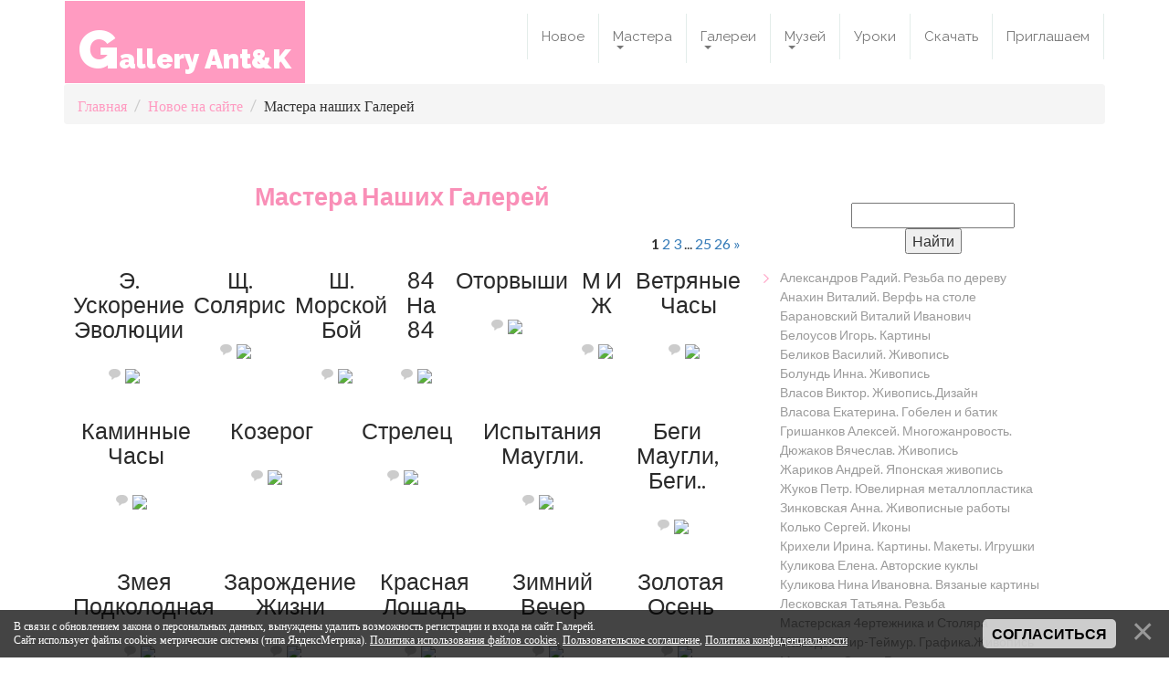

--- FILE ---
content_type: text/html; charset=UTF-8
request_url: https://gallery.antikclub.ru/photo/mastera_nashih_galerei/1
body_size: 13932
content:
<!-- Author: W3layouts Author URL: http://w3layouts.com
License: Creative Commons Attribution 3.0 Unported License URL: http://creativecommons.org/licenses/by/3.0/ -->
<!DOCTYPE html><html>
<head>

	<script type="text/javascript">new Image().src = "//counter.yadro.ru/hit;ucoznet?r"+escape(document.referrer)+(screen&&";s"+screen.width+"*"+screen.height+"*"+(screen.colorDepth||screen.pixelDepth))+";u"+escape(document.URL)+";"+Date.now();</script>
	<script type="text/javascript">new Image().src = "//counter.yadro.ru/hit;ucoz_desktop_ad?r"+escape(document.referrer)+(screen&&";s"+screen.width+"*"+screen.height+"*"+(screen.colorDepth||screen.pixelDepth))+";u"+escape(document.URL)+";"+Date.now();</script>
<title>Мастера наших Галерей Gallery Ант&К</title>
<META NAME="description" CONTENT="Мастера наших Галерей Gallery Ant&K"> 
<!--U1HEAD1Z--><meta name="viewport" content="width=device-width, initial-scale=1, maximum-scale=1"> 
 <META NAME="rating" CONTENT="General">
 <META NAME="ROBOTS" CONTENT="ALL">
<link href="/ok/css/bootstrap.css" rel="stylesheet" type="text/css" media="all" />
<link href="/ok/css/style.css" rel="stylesheet" type="text/css" media="all" />
<link href='//fonts.googleapis.com/css?family=Lato:100,300,400,700,900,100italic,300italic,400italic,700italic,900italic' rel='stylesheet' type='text/css'>
<link href='//fonts.googleapis.com/css?family=Raleway:400,100,200,300,500,600,700,800,900' rel='stylesheet' type='text/css'>
<script src="/ok/js/jquery-1.11.1.min.js"></script>
<!-- start-smoth-scrolling -->
<script type="text/javascript" src="/ok/js/move-top.js"></script>
<script type="text/javascript" src="/ok/js/easing.js"></script>
<script type="text/javascript">
 jQuery(document).ready(function($) {
 $(".scroll").click(function(event){ 
 event.preventDefault();
 $('html,body').animate({scrollTop:$(this.hash).offset().top},100);
 });
 });
</script>
<!-- start-smoth-scrolling -->
<!--start manu -->
<link href="/ok/css/flexy-menu.css" rel="stylesheet">
<script type="text/javascript" src="/ok/js/flexy-menu.js"></script>
<script type="text/javascript">$(document).ready(function(){$(".flexy-menu").flexymenu({speed: 400,type: "horizontal",align: "right"});});</script>
<!--start slider -->
 <script src="/ok/js/responsiveslides.min.js"></script>
 <script>
 // You can also use "$(window).load(function() {"
 $(function () {
 // Slideshow 1
 $("#slider1").responsiveSlides({
 maxwidth: 1600,
 speed: 600
 });
 });
 </script>
 <!-- Yandex.RTB --><script>window.yaContextCb=window.yaContextCb||[]</script><script src="https://yandex.ru/ads/system/context.js" async></script><!--/U1HEAD1Z--> 

	<link rel="stylesheet" href="/.s/src/base.min.css" />
	<link rel="stylesheet" href="/.s/src/layer1.min.css" />

	<script src="/.s/src/jquery-1.12.4.min.js"></script>
	
	<script src="/.s/src/uwnd.min.js"></script>
	<script src="//s771.ucoz.net/cgi/uutils.fcg?a=uSD&ca=2&ug=999&isp=0&r=0.270937561985541"></script>
<script>/* --- UCOZ-JS-INIT_CODE --- */
uShowLightboxPage = 1
/* --- UCOZ-JS-END --- */</script>

	<link rel="stylesheet" href="/.s/src/ulightbox/ulightbox.min.css" />
	<link rel="stylesheet" href="/.s/src/entriesList.css" />
	<link rel="stylesheet" href="/.s/src/photo.css" />
	<link rel="stylesheet" href="/.s/src/photopage.min.css" />
	<link rel="stylesheet" href="/.s/src/socCom.min.css" />
	<link rel="stylesheet" href="/.s/src/social2.css" />
	<script src="/.s/src/ulightbox/ulightbox.min.js"></script>
	<script src="/.s/src/photopage.min.js"></script>
	<script src="/.s/src/bottomInfo.min.js"></script>
	<script src="//sys000.ucoz.net/cgi/uutils.fcg?a=soc_comment_get_data&site=0antikvar-galery"></script>
	<script>
/* --- UCOZ-JS-DATA --- */
window.uCoz = {"module":"photo","sign":{"7287":"Перейти на страницу с фотографией.","7252":"Предыдущий","7254":"Изменить размер","7253":"Начать слайд-шоу","5255":"Помощник","230039":"Согласиться","7251":"Запрошенный контент не может быть загружен. Пожалуйста, попробуйте позже.","3125":"Закрыть","5458":"Следующий","230038":"<div style=\"color:#fff;font:9pt bold Georgia;\">В связи с обновлением закона о персональных данных, вынуждены удалить возможность регистрации и входа на сайт Галерей.  <br>Сайт использует файлы cookies метрические системы (типа ЯндексМетрика). <a href=/index/cookiepolicy target=_blank >Политика использования файлов cookies</a>.  <a href= /index/agreement  target=_blank> Пользовательское соглашение</a>, <a href= /index/policy  target=_blank> Политика конфиденциальности</a> </div>"},"country":"US","site":{"id":"0antikvar-galery","host":"antikvar-galery.ucoz.ru","domain":"gallery.antikclub.ru"},"language":"ru","bottomInfoData":[{"message":230038,"id":"cookiePolicy","class":"","button":230039,"cookieKey":"cPolOk"}],"layerType":1,"uLightboxType":1,"ssid":"763624275356370115633"};
/* --- UCOZ-JS-CODE --- */

		function eRateEntry(select, id, a = 65, mod = 'photo', mark = +select.value, path = '', ajax, soc) {
			if (mod == 'shop') { path = `/${ id }/edit`; ajax = 2; }
			( !!select ? confirm(select.selectedOptions[0].textContent.trim() + '?') : true )
			&& _uPostForm('', { type:'POST', url:'/' + mod + path, data:{ a, id, mark, mod, ajax, ...soc } });
		}

	let ajaxPageController = {
		showLoader : function() { document.getElementById('myGrid')?.classList.remove('u-hidden'); },
		hideLoader : function() { document.getElementById('myGrid')?.classList.add('u-hidden'); },
	};
function getPhotoVars( ) {
			return {
				currentPage: 1,
				pageUrlMask: "/photo/mastera_nashih_galerei/1-%p-0-0-2-0-0-%a",
				photoIds: {"1":[1748,1747,1746,1745,1744,1743,1742,1741,1740,1739,1738,1737,1736,1735,1730,1729,1728,1699,1698,1697,1696,1695,1694,1680,1679,1667,1666,1665,1664,1663],"21":null,"19":null,"3":null,"16":null,"17":null,"13":null,"12":null,"7":null,"8":null,"15":null,"14":null,"20":null,"23":null,"22":null,"5":null,"9":null,"25":null,"24":null,"10":null,"2":null,"11":null,"26":null,"4":null,"6":null,"18":null},
				photoUrls: {"18":null,"6":null,"26":null,"4":null,"2":null,"11":null,"24":null,"10":null,"9":null,"25":null,"5":null,"22":null,"23":null,"14":null,"20":null,"15":null,"8":null,"12":null,"7":null,"13":null,"17":null,"16":null,"19":null,"3":null,"1":[[1748,"/_ph/26/908991400.jpg","/_ph/26/1/908991400.jpg"],[1747,"/_ph/26/800829170.jpg","/_ph/26/1/800829170.jpg"],[1746,"/_ph/26/62749965.jpg","/_ph/26/1/62749965.jpg"],[1745,"/_ph/26/298920761.jpg","/_ph/26/1/298920761.jpg"],[1744,"/_ph/26/162026185.jpg","/_ph/26/1/162026185.jpg"],[1743,"/_ph/26/676642547.jpg","/_ph/26/1/676642547.jpg"],[1742,"/_ph/26/39793875.jpg","/_ph/26/1/39793875.jpg"],[1741,"/_ph/26/834625195.jpg","/_ph/26/1/834625195.jpg"],[1740,"/_ph/26/417373814.jpg","/_ph/26/1/417373814.jpg"],[1739,"/_ph/26/223532814.jpg","/_ph/26/1/223532814.jpg"],[1738,"/_ph/26/559932894.jpg","/_ph/26/1/559932894.jpg"],[1737,"/_ph/26/194828555.jpg","/_ph/26/1/194828555.jpg"],[1736,"/_ph/26/969517204.jpg","/_ph/26/1/969517204.jpg"],[1735,"/_ph/26/558469397.jpg","/_ph/26/1/558469397.jpg"],[1730,"/_ph/58/881871058.jpg","/_ph/58/1/881871058.jpg"],[1729,"/_ph/58/909696423.jpg","/_ph/58/1/909696423.jpg"],[1728,"/_ph/58/131943608.jpg","/_ph/58/1/131943608.jpg"],[1699,"/_ph/103/136420637.jpg","/_ph/103/1/136420637.jpg"],[1698,"/_ph/41/227769979.jpg","/_ph/41/1/227769979.jpg"],[1697,"/_ph/41/56064338.jpg","/_ph/41/1/56064338.jpg"],[1696,"/_ph/41/238765288.jpg","/_ph/41/1/238765288.jpg"],[1695,"/_ph/41/60365535.jpg","/_ph/41/1/60365535.jpg"],[1694,"/_ph/41/572392173.jpg","/_ph/41/1/572392173.jpg"],[1680,"/_ph/69/573309758.jpg","/_ph/69/1/573309758.jpg"],[1679,"/_ph/69/611571979.jpg","/_ph/69/1/611571979.jpg"],[1667,"/_ph/15/146844120.jpg","/_ph/15/1/146844120.jpg"],[1666,"/_ph/15/708076689.jpg","/_ph/15/1/708076689.jpg"],[1665,"/_ph/15/31687867.jpg","/_ph/15/1/31687867.jpg"],[1664,"/_ph/15/899373718.jpg","/_ph/15/1/899373718.jpg"],[1663,"/_ph/15/149770843.jpg","/_ph/15/1/149770843.jpg"]],"21":null},
			};
		}

		function checkPhotoPosition(urls, url ) {
			var r;
			$.each(urls, function(p, i ) {
				if ( i ) {
					if ( i[0][1] == url ) {
						r = [-1, p];
						return;
					} else if ( i[i.length-1][1] == url ) {
						r = [1, p];
						return;
					}
				}
			});
			return r;
		}

		window.photo.photoVars = getPhotoVars();
function loginPopupForm(params = {}) { new _uWnd('LF', ' ', -250, -100, { closeonesc:1, resize:1 }, { url:'/index/40' + (params.urlParams ? '?'+params.urlParams : '') }) }
window.photo.pagePhotoWidth = '500';
/* --- UCOZ-JS-END --- */
</script>

	<style>.UhideBlock{display:none; }
:where(:root){--pht-cols:-1;--pht-img-width:250px;--pht-img-height:140px;}.ph-wrap,.ph-tc{ width:250px; height:140px; }
	.uphoto{ width:260px; }</style>
</head><body>
<!--U1HEADER1Z--><!-- header -->
 <div class="header">
 <div class="container">
 <div class="header-nav">
 <nav class="navbar navbar-default">
 <!-- Brand and toggle get grouped for better mobile display -->
 <div class="navbar-header">
 <button type="button" class="navbar-toggle collapsed" data-toggle="collapse" data-target="#bs-example-navbar-collapse-1">
 <span class="sr-only">Навигация</span>
 <span class="icon-bar"></span>
 <span class="icon-bar"></span>
 <span class="icon-bar"></span>
 </button>
 <a class="navbar-brand" href="/"><span>G</span>allery Ant&amp;K </a>
 </div>

 <!-- Collect the nav links, forms, and other content for toggling -->
 <div class="collapse navbar-collapse nav-wil" id="bs-example-navbar-collapse-1">
 <ul class="nav navbar-nav">
 <li><a href="/photo/">Новое</a></li>
 <li class="dropdown"><a href="#" class="dropdown-toggle" data-toggle="dropdown" role="button" aria-haspopup="true" >Мастера<span class="caret"></span></a>
 <ul class="dropdown-menu">
 <li><a href="/news/">Биографии мастеров</a></li>
 <li><a href="/photo/1">Работы мастеров</a></li> 
 </ul>
 </li> 
 <li class="dropdown">
 <a href="/" class="dropdown-toggle" data-toggle="dropdown" role="button" aria-haspopup="true" aria-expanded="false">Галереи<span class="caret"></span></a>
 <ul class="dropdown-menu">
 <li><A href="/photo/3">Одна работа</a></li> 
 <li><a href="/photo/77">Молодые художники</a></li> 
 <li><a href="/photo/7">Творчество</a></li> 
 <li><a href="/photo/84">Галерея детства</a></li>
 <li><a href="/photo/19">Компьютерная графика</a></li> 
 <li><a href="/photo/11">Фото</a></li> 
 </ul>
 </li>
 <li class="dropdown"><a href="/publ/" class="dropdown-toggle" data-toggle="dropdown" role="button" aria-haspopup="true" >Музей<span class="caret"></span></a>
 <ul class="dropdown-menu">
 <li><a href="/publ/2">Антиквариат</a></li>
 <li><a href="/publ/17">Для Души</a></li> 
 </ul>
 </li> 
 <li><a href="/publ/video_uroki/31">Уроки</a></li>
 <li><a href="/load/">Скачать</a></li>
 <li><a href="/news/2014-11-01-7">Приглашаем </a></li> 
 </ul>
 </div><!-- /.navbar-collapse -->

 </nav>
 </div>
 
 <!-- search-scripts -->
 <script src="/ok/js/classie.js"></script>
 <script src="/ok/js/uisearch.js"></script>
 <script>
 new UISearch( document.getElementById( 'sb-search' ) );
 </script>
 <!-- //search-scripts -->
 <!-- script for menu -->
 <script> 
 $( "span.menu" ).click(function() {
 $( "ul.nav1" ).slideToggle( 300, function() {
 // Animation complete.
 });
 });
 </script>
 <!-- //script for menu -->
 <div class="clearfix"> </div>
 </div>
 </div>
<!-- //header -->
<!-- //navigation --><!--/U1HEADER1Z-->
 <div class="news">
 <div class="container">
<ol class="breadcrumb">
<li><a href="/"><span style="font:12pt bold Georgia;">Главная</span></a></li>
<li><a href="/photo/"><span style="font:12pt bold Georgia;">Новое на сайте</span></a></li>
<li><span style="font:12pt bold Georgia;">Мастера наших Галерей</span></li>
</ol>
 <div class="news-left">
<div class="categories" align="center"><h1>Мастера наших Галерей</h1> </div> 
 <div align="right"><span class="pagesBlockuz1"><b class="swchItemA"><span>1</span></b> <a class="swchItem" href="/photo/mastera_nashih_galerei/1-2"  onclick="spages(2, '2', this); return false;" ><span>2</span></a> <a class="swchItem" href="/photo/mastera_nashih_galerei/1-3"  onclick="spages(3, '2', this); return false;" ><span>3</span></a> <span class="swchItemDots"><span>...</span></span> <a class="swchItem" href="/photo/mastera_nashih_galerei/1-25"  onclick="spages(25, '2', this); return false;" ><span>25</span></a> <a class="swchItem" href="/photo/mastera_nashih_galerei/1-26"  onclick="spages(26, '2', this); return false;" ><span>26</span></a>  <a class="swchItem swchItem-next" href="/photo/mastera_nashih_galerei/1-2"  onclick="spages(2, '2', this); return false;" ><span>&raquo;</span></a></span></div> 
 <div id="nativeroll_video_cont" style="display:none;"></div><div id="myGrid" class="u-hidden" ></div><script>
			function spages(p, s, link ) {
				if ( 0) return !!location.assign(link.href)
				ajaxPageController.showLoader()
				_uPostForm('', { url:link.attributes.href.value, data:{ ajax:Date.now() } } )
			}

			function ssorts(p, cu, seo ) {
				if ( 0 ) {
					if ( seo && seo == 1 ) {
						let url = new URLSearchParams(location.search);
						url.set('sort', p);

						location.assign([ cu, '?', url.toString().replace(/=$/, '') ].join(''));
						return;
					}

					document.location.href=''+atob('L3Bob3RvLw==')+'mastera_nashih_galerei/1-1-0-0-'+p+'';
					return;
				}
				ajaxPageController.showLoader();
				_uPostForm('', { url:''+atob('L3Bob3RvLw==')+'mastera_nashih_galerei/1-1-0-0-'+p+'-0-0-'+Math.floor(Math.random()*1e5) });
			}

			// function sfltrs
			</script>
			<div id="allEntries"><ul class="allEntriesTable u-ecc--1" id="uEntriesList" page="1"><li class="phtTdMain uEntryWrap" prev="0"><div id="entryID1748" class="entryBlock"><div class="news-left-l"><div style="z-index:2; padding-top:15px; padding-left:10px;">
 <h3> <a href="/photo/mastera_nashih_galerei/masterskaya/eh_uskorenie_ehvoljucii/26-0-1748">Э. Ускорение Эволюции</a></h3> 
 <a href="" class="phd-comments ph-link" title="Э. Ускорение Эволюции"><img   style="padding:0;border:0;" src="/_ph/26/1/908991400.jpg?1768850739"  /></a> 
 
 <!--- <br><img src="/images/user.png" width="5%"/> <a href="/index/8-4409" target="_blank">M4andC</a>
 <span style="font:9pt bold Georgia;"> </span> -->
 </div> </div><br></div></li><li class="phtTdMain uEntryWrap"><div id="entryID1747" class="entryBlock"><div class="news-left-l"><div style="z-index:2; padding-top:15px; padding-left:10px;">
 <h3> <a href="/photo/mastera_nashih_galerei/masterskaya/shh_soljaris/26-0-1747">Щ. Солярис</a></h3> 
 <a href="" class="phd-comments ph-link" title="Щ. Солярис"><img   style="padding:0;border:0;" src="/_ph/26/1/800829170.jpg?1768850739"  /></a> 
 
 <!--- <br><img src="/images/user.png" width="5%"/> <a href="/index/8-4409" target="_blank">M4andC</a>
 <span style="font:9pt bold Georgia;"> </span> -->
 </div> </div><br></div></li><li class="phtTdMain uEntryWrap"><div id="entryID1746" class="entryBlock"><div class="news-left-l"><div style="z-index:2; padding-top:15px; padding-left:10px;">
 <h3> <a href="/photo/mastera_nashih_galerei/masterskaya/sh_morskoj_boj/26-0-1746">Ш. Морской Бой</a></h3> 
 <a href="" class="phd-comments ph-link" title="Ш. Морской Бой"><img   style="padding:0;border:0;" src="/_ph/26/1/62749965.jpg?1768850739"  /></a> 
 
 <!--- <br><img src="/images/user.png" width="5%"/> <a href="/index/8-4409" target="_blank">M4andC</a>
 <span style="font:9pt bold Georgia;"> </span> -->
 </div> </div><br></div></li><li class="phtTdMain uEntryWrap"><div id="entryID1745" class="entryBlock"><div class="news-left-l"><div style="z-index:2; padding-top:15px; padding-left:10px;">
 <h3> <a href="/photo/mastera_nashih_galerei/masterskaya/84_na_84/26-0-1745">84 на 84</a></h3> 
 <a href="" class="phd-comments ph-link" title="84 на 84"><img   style="padding:0;border:0;" src="/_ph/26/1/298920761.jpg?1768850739"  /></a> 
 
 <!--- <br><img src="/images/user.png" width="5%"/> <a href="/index/8-4409" target="_blank">M4andC</a>
 <span style="font:9pt bold Georgia;"> </span> -->
 </div> </div><br></div></li><li class="phtTdMain uEntryWrap"><div id="entryID1744" class="entryBlock"><div class="news-left-l"><div style="z-index:2; padding-top:15px; padding-left:10px;">
 <h3> <a href="/photo/mastera_nashih_galerei/masterskaya/otorvyshi/26-0-1744">Оторвыши</a></h3> 
 <a href="" class="phd-comments ph-link" title="Оторвыши"><img   style="padding:0;border:0;" src="/_ph/26/1/162026185.jpg?1768850739"  /></a> 
 
 <!--- <br><img src="/images/user.png" width="5%"/> <a href="/index/8-4409" target="_blank">M4andC</a>
 <span style="font:9pt bold Georgia;"> </span> -->
 </div> </div><br></div></li><li class="phtTdMain uEntryWrap"><div id="entryID1743" class="entryBlock"><div class="news-left-l"><div style="z-index:2; padding-top:15px; padding-left:10px;">
 <h3> <a href="/photo/mastera_nashih_galerei/masterskaya/m_i_zh/26-0-1743">М и Ж</a></h3> 
 <a href="" class="phd-comments ph-link" title="М и Ж"><img   style="padding:0;border:0;" src="/_ph/26/1/676642547.jpg?1768850739"  /></a> 
 
 <!--- <br><img src="/images/user.png" width="5%"/> <a href="/index/8-4409" target="_blank">M4andC</a>
 <span style="font:9pt bold Georgia;"> </span> -->
 </div> </div><br></div></li><li class="phtTdMain uEntryWrap"><div id="entryID1742" class="entryBlock"><div class="news-left-l"><div style="z-index:2; padding-top:15px; padding-left:10px;">
 <h3> <a href="/photo/mastera_nashih_galerei/masterskaya/vetrjanye_chasy/26-0-1742">Ветряные Часы</a></h3> 
 <a href="" class="phd-comments ph-link" title="Ветряные Часы"><img   style="padding:0;border:0;" src="/_ph/26/1/39793875.jpg?1768850739"  /></a> 
 
 <!--- <br><img src="/images/user.png" width="5%"/> <a href="/index/8-4409" target="_blank">M4andC</a>
 <span style="font:9pt bold Georgia;"> </span> -->
 </div> </div><br></div></li><li class="phtTdMain uEntryWrap"><div id="entryID1741" class="entryBlock"><div class="news-left-l"><div style="z-index:2; padding-top:15px; padding-left:10px;">
 <h3> <a href="/photo/mastera_nashih_galerei/masterskaya/kaminnye_chasy/26-0-1741">Каминные Часы</a></h3> 
 <a href="" class="phd-comments ph-link" title="Каминные Часы"><img   style="padding:0;border:0;" src="/_ph/26/1/834625195.jpg?1768850739"  /></a> 
 
 <!--- <br><img src="/images/user.png" width="5%"/> <a href="/index/8-4409" target="_blank">M4andC</a>
 <span style="font:9pt bold Georgia;"> </span> -->
 </div> </div><br></div></li><li class="phtTdMain uEntryWrap"><div id="entryID1740" class="entryBlock"><div class="news-left-l"><div style="z-index:2; padding-top:15px; padding-left:10px;">
 <h3> <a href="/photo/mastera_nashih_galerei/masterskaya/kozerog/26-0-1740">Козерог</a></h3> 
 <a href="" class="phd-comments ph-link" title="Козерог"><img   style="padding:0;border:0;" src="/_ph/26/1/417373814.jpg?1768850739"  /></a> 
 
 <!--- <br><img src="/images/user.png" width="5%"/> <a href="/index/8-4409" target="_blank">M4andC</a>
 <span style="font:9pt bold Georgia;"> </span> -->
 </div> </div><br></div></li><li class="phtTdMain uEntryWrap"><div id="entryID1739" class="entryBlock"><div class="news-left-l"><div style="z-index:2; padding-top:15px; padding-left:10px;">
 <h3> <a href="/photo/mastera_nashih_galerei/masterskaya/strelec/26-0-1739">Стрелец</a></h3> 
 <a href="" class="phd-comments ph-link" title="Стрелец"><img   style="padding:0;border:0;" src="/_ph/26/1/223532814.jpg?1768850739"  /></a> 
 
 <!--- <br><img src="/images/user.png" width="5%"/> <a href="/index/8-4409" target="_blank">M4andC</a>
 <span style="font:9pt bold Georgia;"> </span> -->
 </div> </div><br></div></li><li class="phtTdMain uEntryWrap"><div id="entryID1738" class="entryBlock"><div class="news-left-l"><div style="z-index:2; padding-top:15px; padding-left:10px;">
 <h3> <a href="/photo/mastera_nashih_galerei/masterskaya/ispytanija_maugli/26-0-1738">Испытания Маугли.</a></h3> 
 <a href="" class="phd-comments ph-link" title="Испытания Маугли."><img   style="padding:0;border:0;" src="/_ph/26/1/559932894.jpg?1768850739"  /></a> 
 
 <!--- <br><img src="/images/user.png" width="5%"/> <a href="/index/8-4409" target="_blank">M4andC</a>
 <span style="font:9pt bold Georgia;"> </span> -->
 </div> </div><br></div></li><li class="phtTdMain uEntryWrap"><div id="entryID1737" class="entryBlock"><div class="news-left-l"><div style="z-index:2; padding-top:15px; padding-left:10px;">
 <h3> <a href="/photo/mastera_nashih_galerei/masterskaya/begi_maugli_begi/26-0-1737">Беги Маугли, Беги..</a></h3> 
 <a href="" class="phd-comments ph-link" title="Беги Маугли, Беги.."><img   style="padding:0;border:0;" src="/_ph/26/1/194828555.jpg?1768850739"  /></a> 
 
 <!--- <br><img src="/images/user.png" width="5%"/> <a href="/index/8-4409" target="_blank">M4andC</a>
 <span style="font:9pt bold Georgia;"> </span> -->
 </div> </div><br></div></li><li class="phtTdMain uEntryWrap"><div id="entryID1736" class="entryBlock"><div class="news-left-l"><div style="z-index:2; padding-top:15px; padding-left:10px;">
 <h3> <a href="/photo/mastera_nashih_galerei/masterskaya/zmeja_podkolodnaja/26-0-1736">Змея Подколодная</a></h3> 
 <a href="" class="phd-comments ph-link" title="Змея Подколодная"><img   style="padding:0;border:0;" src="/_ph/26/1/969517204.jpg?1768850739"  /></a> 
 
 <!--- <br><img src="/images/user.png" width="5%"/> <a href="/index/8-4409" target="_blank">M4andC</a>
 <span style="font:9pt bold Georgia;"> </span> -->
 </div> </div><br></div></li><li class="phtTdMain uEntryWrap"><div id="entryID1735" class="entryBlock"><div class="news-left-l"><div style="z-index:2; padding-top:15px; padding-left:10px;">
 <h3> <a href="/photo/mastera_nashih_galerei/masterskaya/zarozhdenie_zhizni/26-0-1735">Зарождение Жизни</a></h3> 
 <a href="" class="phd-comments ph-link" title="Зарождение Жизни"><img   style="padding:0;border:0;" src="/_ph/26/1/558469397.jpg?1768850739"  /></a> 
 
 <!--- <br><img src="/images/user.png" width="5%"/> <a href="/index/8-4409" target="_blank">M4andC</a>
 <span style="font:9pt bold Georgia;"> </span> -->
 </div> </div><br></div></li><li class="phtTdMain uEntryWrap"><div id="entryID1730" class="entryBlock"><div class="news-left-l"><div style="z-index:2; padding-top:15px; padding-left:10px;">
 <h3> <a href="/photo/mastera_nashih_galerei/zhivopis_svasilija_belikova/krasnaja_loshad/58-0-1730">Красная лошадь</a></h3> 
 <a href="" class="phd-comments ph-link" title="Красная лошадь"><img   style="padding:0;border:0;" src="/_ph/58/1/881871058.jpg?1768850739"  /></a> 
 
 <!--- <br><img src="/images/user.png" width="5%"/> <a href="/index/8-3110" target="_blank">Belikov</a>
 <span style="font:9pt bold Georgia;"> </span> -->
 </div> </div><br></div></li><li class="phtTdMain uEntryWrap"><div id="entryID1729" class="entryBlock"><div class="news-left-l"><div style="z-index:2; padding-top:15px; padding-left:10px;">
 <h3> <a href="/photo/mastera_nashih_galerei/zhivopis_svasilija_belikova/zimnij_vecher/58-0-1729">Зимний вечер</a></h3> 
 <a href="" class="phd-comments ph-link" title="Зимний вечер"><img   style="padding:0;border:0;" src="/_ph/58/1/909696423.jpg?1768850739"  /></a> 
 
 <!--- <br><img src="/images/user.png" width="5%"/> <a href="/index/8-3110" target="_blank">Belikov</a>
 <span style="font:9pt bold Georgia;"> </span> -->
 </div> </div><br></div></li><li class="phtTdMain uEntryWrap"><div id="entryID1728" class="entryBlock"><div class="news-left-l"><div style="z-index:2; padding-top:15px; padding-left:10px;">
 <h3> <a href="/photo/mastera_nashih_galerei/zhivopis_svasilija_belikova/zolotaja_osen/58-0-1728">Золотая осень</a></h3> 
 <a href="" class="phd-comments ph-link" title="Золотая осень"><img   style="padding:0;border:0;" src="/_ph/58/1/131943608.jpg?1768850739"  /></a> 
 
 <!--- <br><img src="/images/user.png" width="5%"/> <a href="/index/8-3110" target="_blank">Belikov</a>
 <span style="font:9pt bold Georgia;"> </span> -->
 </div> </div><br></div></li><li class="phtTdMain uEntryWrap"><div id="entryID1699" class="entryBlock"><div class="news-left-l"><div style="z-index:2; padding-top:15px; padding-left:10px;">
 <h3> <a href="/photo/mastera_nashih_galerei/rezba_po_derevu/krovat_s_lebedjami/103-0-1699">Кровать с лебедями</a></h3> 
 <a href="" class="phd-comments ph-link" title="Кровать с лебедями"><img title="Кровать с лебедями" alt="Кровать с лебедями" style="padding:0;border:0;" src="/_ph/103/1/136420637.jpg?1768850739"  /></a> 
 
 <!--- 
 <span style="font:9pt bold Georgia;"> </span> -->
 </div> </div><br></div></li><li class="phtTdMain uEntryWrap"><div id="entryID1698" class="entryBlock"><div class="news-left-l"><div style="z-index:2; padding-top:15px; padding-left:10px;">
 <h3> <a href="/photo/mastera_nashih_galerei/zinkovskaja_anna/ehlf/41-0-1698">Эльф</a></h3> 
 <a href="" class="phd-comments ph-link" title="Эльф"><img title="Эльф" alt="Эльф" style="padding:0;border:0;" src="/_ph/41/1/227769979.jpg?1768850739"  /></a> 
 
 <!--- <br><img src="/images/user.png" width="5%"/> <a href="/index/8-6" target="_blank">AVA4</a>
 <span style="font:9pt bold Georgia;"> </span> -->
 </div> </div><br></div></li><li class="phtTdMain uEntryWrap"><div id="entryID1697" class="entryBlock"><div class="news-left-l"><div style="z-index:2; padding-top:15px; padding-left:10px;">
 <h3> <a href="/photo/mastera_nashih_galerei/zinkovskaja_anna/pustynnyj_vsadnik/41-0-1697">Пустынный всадник</a></h3> 
 <a href="" class="phd-comments ph-link" title="Пустынный всадник"><img title="Пустынный всадник" alt="Пустынный всадник" style="padding:0;border:0;" src="/_ph/41/1/56064338.jpg?1768850739"  /></a> 
 
 <!--- <br><img src="/images/user.png" width="5%"/> <a href="/index/8-6" target="_blank">AVA4</a>
 <span style="font:9pt bold Georgia;"> </span> -->
 </div> </div><br></div></li><li class="phtTdMain uEntryWrap"><div id="entryID1696" class="entryBlock"><div class="news-left-l"><div style="z-index:2; padding-top:15px; padding-left:10px;">
 <h3> <a href="/photo/mastera_nashih_galerei/zinkovskaja_anna/viola/41-0-1696">Виола</a></h3> 
 <a href="" class="phd-comments ph-link" title="Виола"><img title="Виола" alt="Виола" style="padding:0;border:0;" src="/_ph/41/1/238765288.jpg?1768850739"  /></a> 
 
 <!--- <br><img src="/images/user.png" width="5%"/> <a href="/index/8-6" target="_blank">AVA4</a>
 <span style="font:9pt bold Georgia;"> </span> -->
 </div> </div><br></div></li><li class="phtTdMain uEntryWrap"><div id="entryID1695" class="entryBlock"><div class="news-left-l"><div style="z-index:2; padding-top:15px; padding-left:10px;">
 <h3> <a href="/photo/mastera_nashih_galerei/zinkovskaja_anna/brachnyj_narjad/41-0-1695">Брачный наряд</a></h3> 
 <a href="" class="phd-comments ph-link" title="Брачный наряд"><img title="Брачный наряд" alt="Брачный наряд" style="padding:0;border:0;" src="/_ph/41/1/60365535.jpg?1768850739"  /></a> 
 
 <!--- <br><img src="/images/user.png" width="5%"/> <a href="/index/8-6" target="_blank">AVA4</a>
 <span style="font:9pt bold Georgia;"> </span> -->
 </div> </div><br></div></li><li class="phtTdMain uEntryWrap"><div id="entryID1694" class="entryBlock"><div class="news-left-l"><div style="z-index:2; padding-top:15px; padding-left:10px;">
 <h3> <a href="/photo/mastera_nashih_galerei/zinkovskaja_anna/nektar/41-0-1694">Нектар</a></h3> 
 <a href="" class="phd-comments ph-link" title="Нектар"><img title="Нектар" alt="Нектар" style="padding:0;border:0;" src="/_ph/41/1/572392173.jpg?1768850739"  /></a> 
 
 <!--- <br><img src="/images/user.png" width="5%"/> <a href="/index/8-6" target="_blank">AVA4</a>
 <span style="font:9pt bold Georgia;"> </span> -->
 </div> </div><br></div></li><li class="phtTdMain uEntryWrap"><div id="entryID1680" class="entryBlock"><div class="news-left-l"><div style="z-index:2; padding-top:15px; padding-left:10px;">
 <h3> <a href="/photo/mastera_nashih_galerei/aleksej_grishankov/quot_one_king_der_kaizer_quot/69-0-1680">&quot;One king.  Der Kaizer&quot;</a></h3> 
 <a href="" class="phd-comments ph-link" title="&quot;One king.  Der Kaizer&quot;"><img   style="padding:0;border:0;" src="/_ph/69/1/573309758.jpg?1768850739"  /></a> 
 
 <!--- <br><img src="/images/user.png" width="5%"/> <a href="/index/8-3207" target="_blank">Alegri2017</a>
 <span style="font:9pt bold Georgia;"> </span> -->
 </div> </div><br></div></li><li class="phtTdMain uEntryWrap"><div id="entryID1679" class="entryBlock"><div class="news-left-l"><div style="z-index:2; padding-top:15px; padding-left:10px;">
 <h3> <a href="/photo/mastera_nashih_galerei/aleksej_grishankov/quot_nochnoj_parad_pjanykh_nju_jorkskikh_neboskrebov_quot/69-0-1679">&quot;Ночной парад пьяных нью-йоркских небоскребов&quot;</a></h3> 
 <a href="" class="phd-comments ph-link" title="&quot;Ночной парад пьяных нью-йоркских небоскребов&quot;"><img   style="padding:0;border:0;" src="/_ph/69/1/611571979.jpg?1768850739"  /></a> 
 
 <!--- <br><img src="/images/user.png" width="5%"/> <a href="/index/8-3207" target="_blank">Alegri2017</a>
 <span style="font:9pt bold Georgia;"> </span> -->
 </div> </div><br></div></li><li class="phtTdMain uEntryWrap"><div id="entryID1667" class="entryBlock"><div class="news-left-l"><div style="z-index:2; padding-top:15px; padding-left:10px;">
 <h3> <a href="/photo/mastera_nashih_galerei/sergej_pylaev/utro_puteshestvij/15-0-1667">Утро  путешествий</a></h3> 
 <a href="" class="phd-comments ph-link" title="Утро  путешествий"><img title="Утро путешествий" alt="Утро путешествий" style="padding:0;border:0;" src="/_ph/15/1/146844120.jpg?1768850739"  /></a> 
 
 <!--- 
 <span style="font:9pt bold Georgia;"> </span> -->
 </div> </div><br></div></li><li class="phtTdMain uEntryWrap"><div id="entryID1666" class="entryBlock"><div class="news-left-l"><div style="z-index:2; padding-top:15px; padding-left:10px;">
 <h3> <a href="/photo/mastera_nashih_galerei/sergej_pylaev/u_dreva_sijajushhikh/15-0-1666">У древа сияющих</a></h3> 
 <a href="" class="phd-comments ph-link" title="У древа сияющих"><img title="У древа сияющих" alt="У древа сияющих" style="padding:0;border:0;" src="/_ph/15/1/708076689.jpg?1768850739"  /></a> 
 
 <!--- 
 <span style="font:9pt bold Georgia;"> </span> -->
 </div> </div><br></div></li><li class="phtTdMain uEntryWrap"><div id="entryID1665" class="entryBlock"><div class="news-left-l"><div style="z-index:2; padding-top:15px; padding-left:10px;">
 <h3> <a href="/photo/mastera_nashih_galerei/sergej_pylaev/bashnja/15-0-1665">Башня</a></h3> 
 <a href="" class="phd-comments ph-link" title="Башня"><img title="Башня" alt="Башня" style="padding:0;border:0;" src="/_ph/15/1/31687867.jpg?1768850739"  /></a> 
 
 <!--- 
 <span style="font:9pt bold Georgia;"> </span> -->
 </div> </div><br></div></li><li class="phtTdMain uEntryWrap"><div id="entryID1664" class="entryBlock"><div class="news-left-l"><div style="z-index:2; padding-top:15px; padding-left:10px;">
 <h3> <a href="/photo/mastera_nashih_galerei/sergej_pylaev/angel_s_flejtoj/15-0-1664">Ангел с флейтой</a></h3> 
 <a href="" class="phd-comments ph-link" title="Ангел с флейтой"><img title="Ангел с флейтой" alt="Ангел с флейтой" style="padding:0;border:0;" src="/_ph/15/1/899373718.jpg?1768850739"  /></a> 
 
 <!--- 
 <span style="font:9pt bold Georgia;"> </span> -->
 </div> </div><br></div></li><li class="phtTdMain uEntryWrap" next="2"><div id="entryID1663" class="entryBlock"><div class="news-left-l"><div style="z-index:2; padding-top:15px; padding-left:10px;">
 <h3> <a href="/photo/mastera_nashih_galerei/sergej_pylaev/utjos/15-0-1663">Утёс</a></h3> 
 <a href="" class="phd-comments ph-link" title="Утёс"><img title="Утёс" alt="Утёс" style="padding:0;border:0;" src="/_ph/15/1/149770843.jpg?1768850739"  /></a> 
 
 <!--- 
 <span style="font:9pt bold Georgia;"> </span> -->
 </div> </div><br></div></li></ul></div>
 <center><span class="pagesBlockuz2"><b class="swchItemA1"><span>1-30</span></b> <a class="swchItem1" href="/photo/mastera_nashih_galerei/1-2"  onclick="spages(2, '2', this); return false;" ><span>31-60</span></a> <a class="swchItem1" href="/photo/mastera_nashih_galerei/1-3"  onclick="spages(3, '2', this); return false;" ><span>61-90</span></a> <span class="swchItemDots"><span>...</span></span> <a class="swchItem1" href="/photo/mastera_nashih_galerei/1-25"  onclick="spages(25, '2', this); return false;" ><span>721-750</span></a> <a class="swchItem1" href="/photo/mastera_nashih_galerei/1-26"  onclick="spages(26, '2', this); return false;" ><span>751-771</span></a> </span>
 <br><br></center> 
 <div class="clearfix"> </div> 
<br><script id="908608534296722">(function(e){var js = document.getElementById("908608534296722"); var block = document.createElement("div"); block.id = "DIV_DA_"+e+"_"+parseInt(Math.random()*1e3); block.className = "directadvert-block directadvert-block-"+e; block.style = "display:block !important"; js.parentNode.insertBefore(block, js); if("undefined"===typeof window.loaded_blocks_directadvert){window.loaded_blocks_directadvert=[]; function n(){var e=window.loaded_blocks_directadvert.shift(); var t=e.adp_id; var r=e.div; var i=document.createElement("script"); i.async=true; i.charset="windows-1251"; i.src="//code.directadvert.ru/data/"+t+".js?async=1&div="+r+"&t="+Math.random(); var s=document.getElementsByTagName("head")[0]||document.getElementsByTagName("body")[0]; s.appendChild(i); var o=setInterval(function(){if(document.getElementById(r).innerHTML&&window.loaded_blocks_directadvert.length){n(); clearInterval(o)}},50)} setTimeout(n)}window.loaded_blocks_directadvert.push({adp_id:e,div:block.id})})(296722)</script> 
 <!-- Yandex Native Ads C-A-1630491-1 --><div id="id-C-A-1630491-1"></div><script>window.yaContextCb.push(()=>{ Ya.Context.AdvManager.renderWidget({ renderTo: 'id-C-A-1630491-1', blockId: 'C-A-1630491-1' })})</script> 
 </div>
 <div class="news-right">
 <!--U1FRIENDS1Z--><center>
 <!--- <img src="//src.ucoz.net/t/979/7.gif" border="0"> 
 <br> <b><script language=JavaScript>var h=(new Date()).getHours(); if (h > 23 || h < 7) document.write("Доброй ночи,"); if (h > 6 && h < 12) document.write("Доброе утро,"); if (h > 11 && h < 19) document.write("Добрый день,"); if (h > 18 && h < 24) document. write("Добрый вечер,"); </script></b> 
  <FONT color=#ff0099> Гость</font>
 <br><A title=RSS href="/photo/rss/" target="_blank">RSS</A> | <A title=Регистрация href="/index/3-0-0">Регистрация</A>  | <A title=Вход href="javascript:;" rel="nofollow" onclick="loginPopupForm(); return false;">Вход</A> 
 </span> <br><img src="//src.ucoz.net/t/979/9.gif" border="0">
 <div align="center"><a href="/photo/0-0-0-1" class="read hvr-rectangle-in">Добавить фото в Галереи</a> <br><br><a href="/publ/0-0-0-0-1" class="read hvr-rectangle-in">Добавить материал в Музей</a></div>
 <br><div class="related-posts"><h3>Наша рассылка</h3>
 <FORM TARGET=_top ACTION=http://subscribe.ru/member/quick METHOD=POST><INPUT TYPE=hidden NAME=action VALUE=quick> <TABLE BORDER=0 CELLSPACING=0 CELLPADDING=2><TR><TD BGCOLOR=#FFFFFF ALIGN=CENTER VALIGN=middle COLSPAN=2>
 <FONT SIZE=-1><INPUT TYPE=hidden NAME=grp VALUE="rest.hobby.antikclub" style="font:8pt"> <INPUT TYPE=text NAME=email SIZE=20 MAXLENGTH=100 VALUE="ваш e-mail" style="font-size: 9pt"> <INPUT TYPE=submit VALUE="Подписываюсь" style="font-size: 7pt"></FONT></TD></TR> </TABLE><INPUT TYPE=hidden NAME=src VALUE="list_rest.hobby.antikclub"></FORM> 
 </div> 
 --> <br>
		<div class="searchForm">
			<form onsubmit="this.sfSbm.disabled=true" method="get" style="margin:0" action="/search/">
				<div align="center" class="schQuery">
					<input type="text" name="q" maxlength="30" size="20" class="queryField" />
				</div>
				<div align="center" class="schBtn">
					<input type="submit" class="searchSbmFl" name="sfSbm" value="Найти" />
				</div>
				<input type="hidden" name="t" value="0">
			</form>
		</div> 
 </center> 
<div class="categories"> 
  
  <ul> <li><table border="0" cellspacing="1" cellpadding="0" width="100%" class="catsTable"><tr>
					<td style="width:100%" class="catsTd" valign="top" id="cid103">
						<a href="/photo/mastera_nashih_galerei/rezba_po_derevu/103" class="catName">Александров Радий. Резьба по дереву</a>  
					</td></tr><tr>
					<td style="width:100%" class="catsTd" valign="top" id="cid93">
						<a href="/photo/mastera_nashih_galerei/korabli/93" class="catName">Анахин Виталий. Верфь на столе</a>  
					</td></tr><tr>
					<td style="width:100%" class="catsTd" valign="top" id="cid40">
						<a href="/photo/mastera_nashih_galerei/baranovskij/40" class="catName">Барановский Виталий Иванович</a>  
					</td></tr><tr>
					<td style="width:100%" class="catsTd" valign="top" id="cid114">
						<a href="/photo/mastera_nashih_galerei/kartiny_igorja_belousova/114" class="catName">Белоусов Игорь. Картины</a>  
					</td></tr><tr>
					<td style="width:100%" class="catsTd" valign="top" id="cid58">
						<a href="/photo/mastera_nashih_galerei/zhivopis_svasilija_belikova/58" class="catName">Беликов Василий. Живопись</a>  
					</td></tr><tr>
					<td style="width:100%" class="catsTd" valign="top" id="cid112">
						<a href="/photo/mastera_nashih_galerei/zhivopis_inny_bolund/112" class="catName">Болундь Инна. Живопись</a>  
					</td></tr><tr>
					<td style="width:100%" class="catsTd" valign="top" id="cid61">
						<a href="/photo/mastera_nashih_galerei/vlasov_viktor_zhivopis_dizajn/61" class="catName">Власов Виктор. Живопись.Дизайн</a>  
					</td></tr><tr>
					<td style="width:100%" class="catsTd" valign="top" id="cid68">
						<a href="/photo/mastera_nashih_galerei/gobelen_i_batik/68" class="catName">Власова Екатерина. Гобелен и  батик</a>  
					</td></tr><tr>
					<td style="width:100%" class="catsTd" valign="top" id="cid69">
						<a href="/photo/mastera_nashih_galerei/aleksej_grishankov/69" class="catName">Гришанков Алексей. Многожанровость.</a>  
					</td></tr><tr>
					<td style="width:100%" class="catsTd" valign="top" id="cid2">
						<a href="/photo/mastera_nashih_galerei/djuzhakov_vjacheslav/2" class="catName">Дюжаков Вячеслав. Живопись</a>  
					</td></tr><tr>
					<td style="width:100%" class="catsTd" valign="top" id="cid95">
						<a href="/photo/mastera_nashih_galerei/zharikov/95" class="catName">Жариков Андрей. Японская живопись</a>  
					</td></tr><tr>
					<td style="width:100%" class="catsTd" valign="top" id="cid65">
						<a href="/photo/mastera_nashih_galerei/zhukov/65" class="catName">Жуков Петр. Ювелирная металлопластика</a>  
					</td></tr><tr>
					<td style="width:100%" class="catsTd" valign="top" id="cid41">
						<a href="/photo/mastera_nashih_galerei/zinkovskaja_anna/41" class="catName">Зинковская Анна. Живописные работы</a>  
					</td></tr><tr>
					<td style="width:100%" class="catsTd" valign="top" id="cid75">
						<a href="/photo/mastera_nashih_galerei/kolko_sergej/75" class="catName">Колько Сергей. Иконы</a>  
					</td></tr><tr>
					<td style="width:100%" class="catsTd" valign="top" id="cid105">
						<a href="/photo/mastera_nashih_galerei/krikheli_irina/105" class="catName">Крихели Ирина.  Картины. Макеты. Игрушки</a>  
					</td></tr><tr>
					<td style="width:100%" class="catsTd" valign="top" id="cid34">
						<a href="/photo/mastera_nashih_galerei/kulikova_elena/34" class="catName">Куликова Елена. Авторские куклы</a>  
					</td></tr><tr>
					<td style="width:100%" class="catsTd" valign="top" id="cid35">
						<a href="/photo/mastera_nashih_galerei/vjazanye_kartiny/35" class="catName">Куликова Нина Ивановна. Вязаные картины</a>  
					</td></tr><tr>
					<td style="width:100%" class="catsTd" valign="top" id="cid110">
						<a href="/photo/mastera_nashih_galerei/rezba/110" class="catName">Лесковская Татьяна. Резьба</a>  
					</td></tr><tr>
					<td style="width:100%" class="catsTd" valign="top" id="cid26">
						<a href="/photo/mastera_nashih_galerei/masterskaya/26" class="catName">Мастерская 4ертежника и Столяра</a>  
					</td></tr><tr>
					<td style="width:100%" class="catsTd" valign="top" id="cid82">
						<a href="/photo/mastera_nashih_galerei/mamedov/82" class="catName">Мамедов Мир-Теймур. Графика.Живопись</a>  
					</td></tr><tr>
					<td style="width:100%" class="catsTd" valign="top" id="cid101">
						<a href="/photo/mastera_nashih_galerei/biser/101" class="catName">Махонова Ольга. Бисероплетение</a>  
					</td></tr><tr>
					<td style="width:100%" class="catsTd" valign="top" id="cid20">
						<a href="/photo/mastera_nashih_galerei/paranskij_arkadij/20" class="catName">Паранский Аркадий. Пейзажи. Портреты</a>  
					</td></tr><tr>
					<td style="width:100%" class="catsTd" valign="top" id="cid118">
						<a href="/photo/mastera_nashih_galerei/ukrashenija/118" class="catName">Поспелова Екатерина. Украшения ручной работы</a>  
					</td></tr><tr>
					<td style="width:100%" class="catsTd" valign="top" id="cid15">
						<a href="/photo/mastera_nashih_galerei/sergej_pylaev/15" class="catName">Пылаев Сергей</a>  
					</td></tr><tr>
					<td style="width:100%" class="catsTd" valign="top" id="cid72">
						<a href="/photo/mastera_nashih_galerei/rannu_allan/72" class="catName">Ранну Аллан. Живопись, фото</a>  
					</td></tr><tr>
					<td style="width:100%" class="catsTd" valign="top" id="cid25">
						<a href="/photo/mastera_nashih_galerei/riis_viktor/25" class="catName">Риис Виктор.  Многожанровость</a>  
					</td></tr><tr>
					<td style="width:100%" class="catsTd" valign="top" id="cid99">
						<a href="/photo/mastera_nashih_galerei/kruzheva/99" class="catName">Рожкова Аделаида Ивановна.  Кружевоплетение на коклюшках</a>  
					</td></tr><tr>
					<td style="width:100%" class="catsTd" valign="top" id="cid48">
						<a href="/photo/mastera_nashih_galerei/rusinov_vladimir/48" class="catName">Русинов Владимир. Резьба церковная, ювелирная, светская</a>  
					</td></tr><tr>
					<td style="width:100%" class="catsTd" valign="top" id="cid39">
						<a href="/photo/mastera_nashih_galerei/titov_jurij/39" class="catName">Титов Юрий. Живопись</a>  
					</td></tr><tr>
					<td style="width:100%" class="catsTd" valign="top" id="cid30">
						<a href="/photo/mastera_nashih_galerei/ukrainec/30" class="catName">Украинец Виталий.  Живопись</a>  
					</td></tr><tr>
					<td style="width:100%" class="catsTd" valign="top" id="cid10">
						<a href="/photo/mastera_nashih_galerei/rezba/10" class="catName">Урошников Юрий. Резьба</a>  
					</td></tr><tr>
					<td style="width:100%" class="catsTd" valign="top" id="cid116">
						<a href="/photo/mastera_nashih_galerei/shabanov/116" class="catName">Шабанов Александр</a>  
					</td></tr><tr>
					<td style="width:100%" class="catsTd" valign="top" id="cid52">
						<a href="/photo/mastera_nashih_galerei/ivan_shevchenko_zhivopis_foto/52" class="catName">Шевченко Иван. Живопись. Фото.</a>  
					</td></tr></table> </li> </ul> </div>
 <br><div class="related-posts"><h3>Скачать</h3> <div class="related-post-left"> <a href="https://gallery.antikclub.ru/load/skachat_knigi/rukodelie_i_tvorchestvo/raskraska/22-1-0-10"><img src="/_ld/0/74083265.jpg" height='111' width='90' alt="Раскраска &quot;Мода испанских дворян&quot;" /></a> </div> <div class="related-post-right"> <h4><a href="https://gallery.antikclub.ru/load/skachat_knigi/rukodelie_i_tvorchestvo/raskraska/22-1-0-10">Раскраска &quot;Мода испанских дворян&quot;</a></h4> <p>  [<a href="https://gallery.antikclub.ru/load/skachat_knigi/rukodelie_i_tvorchestvo/22">Рукоделие и творчество</a>]  </p> </div>  <div class="clearfix"></div><div class="related-post-left"> <a href="https://gallery.antikclub.ru/load/skachat_knigi/kaligrafiya_1887/14-1-0-11"><img src="/_ld/0/74973452.jpg" height='111' width='90' alt="Калиграфия, 1887 год" /></a> </div> <div class="related-post-right"> <h4><a href="https://gallery.antikclub.ru/load/skachat_knigi/kaligrafiya_1887/14-1-0-11">Калиграфия, 1887 год</a></h4> <p>  [<a href="https://gallery.antikclub.ru/load/skachat_knigi/14">Обучающая литература</a>]  </p> </div>  <div class="clearfix"></div></div>
 <br><div class="related-posts"><h3>Наш опрос</h3> <script>function pollnow209(){document.getElementById('PlBtn209').disabled=true;_uPostForm('pollform209',{url:'/poll/',type:'POST'});}function polll209(id,i){_uPostForm('',{url:'/poll/'+id+'-1-'+i+'-209',type:'GET'});}</script><div id="pollBlock209"><form id="pollform209" onsubmit="pollnow209();return false;">
			<div class="pollBlock">
				<div class="pollQue"><b>Ваши предпочтения в искусстве. - можно выбрать несколько ответов.</b></div>
				<div class="pollAns"><div class="answer"><input id="a2091" type="checkbox" name="answer" value="1" style="vertical-align:middle;" /> <label style="vertical-align:middle;display:inline;" for="a2091">Живопись.</label></div>
<div class="answer"><input id="a2092" type="checkbox" name="answer" value="2" style="vertical-align:middle;" /> <label style="vertical-align:middle;display:inline;" for="a2092">Скульптурные и архитектурные формы.</label></div>
<div class="answer"><input id="a2093" type="checkbox" name="answer" value="3" style="vertical-align:middle;" /> <label style="vertical-align:middle;display:inline;" for="a2093">Народные промыслы.</label></div>
<div class="answer"><input id="a2094" type="checkbox" name="answer" value="4" style="vertical-align:middle;" /> <label style="vertical-align:middle;display:inline;" for="a2094">Фотография.</label></div>
<div class="answer"><input id="a2095" type="checkbox" name="answer" value="5" style="vertical-align:middle;" /> <label style="vertical-align:middle;display:inline;" for="a2095">Абстакционизм.</label></div>
<div class="answer"><input id="a2096" type="checkbox" name="answer" value="6" style="vertical-align:middle;" /> <label style="vertical-align:middle;display:inline;" for="a2096">Фэнтези.</label></div>
<div class="answer"><input id="a2097" type="checkbox" name="answer" value="7" style="vertical-align:middle;" /> <label style="vertical-align:middle;display:inline;" for="a2097">Куклы.</label></div>
<div class="answer"><input id="a2098" type="checkbox" name="answer" value="8" style="vertical-align:middle;" /> <label style="vertical-align:middle;display:inline;" for="a2098">Художественная резьба.</label></div>
<div class="answer"><input id="a2099" type="checkbox" name="answer" value="9" style="vertical-align:middle;" /> <label style="vertical-align:middle;display:inline;" for="a2099">Литье. Ковка.</label></div>

					<div id="pollSbm209" class="pollButton"><input class="pollBut" id="PlBtn209" type="submit" value="Выбор" /></div>
					<input type="hidden" name="ssid" value="763624275356370115633" />
					<input type="hidden" name="id"   value="1" />
					<input type="hidden" name="a"    value="1" />
					<input type="hidden" name="ajax" value="209" /></div>
				<div class="pollLnk"> <a href="javascript:;" rel="nofollow" onclick="new _uWnd('PollR','Результаты опроса',660,200,{closeonesc:1,maxh:400},{url:'/poll/1'});return false;">Результаты</a> | <a href="javascript:;" rel="nofollow" onclick="new _uWnd('PollA','Архив опросов',660,250,{closeonesc:1,maxh:400,max:1,min:1},{url:'/poll/0-2'});return false;">Архив опросов</a> </div>
				<div class="pollTot">Всего ответов: <b>272</b></div>
			</div></form></div> </div> 
 <br><div class="related-posts"> <ul> 
 <li><a href="http://книга-счастья.рф/" target="_blank">Книга Счастья</a></li> 
 <li><a href="http://ретро-рецепты.рф/" target="_blank">Ретро-рецепты</a></li> 
 <li><a title="Форум Клуба АНТ&К" href="/go?http://antikclub.ru/forum/" target="_blank">Форум коллекционеров</a></li> 
 <li><a title='Написать' href="/go?http://antikclub.ru/index/0-3" target="_blank"><b>Обратная связь</b></a></li>
 <noindex><br><script id="826638351296726">(function(e){var js = document.getElementById("826638351296726"); var block = document.createElement("div"); block.id = "DIV_DA_"+e+"_"+parseInt(Math.random()*1e3); block.className = "directadvert-block directadvert-block-"+e; block.style = "display:block !important"; js.parentNode.insertBefore(block, js); if("undefined"===typeof window.loaded_blocks_directadvert){window.loaded_blocks_directadvert=[]; function n(){var e=window.loaded_blocks_directadvert.shift(); var t=e.adp_id; var r=e.div; var i=document.createElement("script"); i.async=true; i.charset="windows-1251"; i.src="//code.directadvert.ru/data/"+t+".js?async=1&div="+r+"&t="+Math.random(); var s=document.getElementsByTagName("head")[0]||document.getElementsByTagName("body")[0]; s.appendChild(i); var o=setInterval(function(){if(document.getElementById(r).innerHTML&&window.loaded_blocks_directadvert.length){n(); clearInterval(o)}},50)} setTimeout(n)}window.loaded_blocks_directadvert.push({adp_id:e,div:block.id})})(296726)</script> 
 </ul></div>
 <br> <br><script type="text/javascript" src="//vk.com/js/api/openapi.js?113"></script><!-- VK Widget --><div id="vk_groups"></div><script type="text/javascript">VK.Widgets.Group("vk_groups", {mode: 2, width: "360", height: "280"}, 56691732);</script>
 <br><br><!-- Yandex.RTB R-A-1630491-2 --><div id="yandex_rtb_R-A-1630491-2"></div><script>window.yaContextCb.push(()=>{ Ya.Context.AdvManager.render({ renderTo: 'yandex_rtb_R-A-1630491-2', blockId: 'R-A-1630491-2' })})</script>
 <!-- Yandex.RTB мобил R-A-1630491-3 --><div id="yandex_rtb_R-A-1630491-3"></div><script>window.yaContextCb.push(()=>{ Ya.Context.AdvManager.render({ renderTo: 'yandex_rtb_R-A-1630491-3', blockId: 'R-A-1630491-3' })})</script>
 </noindex><!--/U1FRIENDS1Z--> 
 <div class="clearfix"> </div>
 </div></div></div> <div class="clearfix"> </div>
 </div> </div> 
<!--U1NIZ1Z--><!-- footer --><noindex>
 <div class="footer">
 <div class="footer-icons">
 <ul>
 <li><a href="/go?https://vk.com/galleryantik" class="vk" rel="nofollow" target=_blank></a></li>
 <li><a href="/go?http://www.pinterest.com/antikclub/" class="in" rel="nofollow" target=_blank></a></li>
 <li><a href="/go?http://www.youtube.com/channel/UCWHxNg0OPTmsW0MRkPDLuIw/playlists" class="be" rel="nofollow" target=_blank></a></li> 
 </ul>
 </div> 
 <div class="container"> 
 <div class="footer-info"> 
 <div class="footer-info-left">
 <p>Галереи современного искусства Gallery "Ant&amp;K" © 2008 - 2026</p>
 </div>
 <div class="footer-info-right">
 <ul>
 <li><a href="/go?http://antikclub.ru/">Портал "Ant&amp;K"</a></li>
 <li><a href="/go?http://antikclub.ru/index/0-7">О портале</a></li>
 <li><a href="/go?http://antikclub.ru/index/0-3">Обратная связь</a></li>
 <li><a href="javascript:;" rel="nofollow" onclick="loginPopupForm(); return false;">*</a> <a href="http://стеша.рф" rel="nofollow" target=_blank>Админ</a></li> 
 </ul> 
 <ul>
 <li><a href="/go?http://antikclub.ru/index/politika/0-15" rel="nofollow" target=_blank>Политика конфиденциальности</a></li>
 <li><a href="/go?http://antikclub.ru/index/polzovatelskoe_soglashenie/0-19" rel="nofollow" target=_blank>Пользовательское соглашение</a></li>
 <li><a href="/go?http://antikclub.ru/index/uslovija_ispolzovanija_materialov_portala/0-20" rel="nofollow" target=_blank> Условия использования</a></li> 
 </ul> 
 </div>
 <div class="clearfix"> </div>
 </div> </div> </div>

 <!-- for bootstrap working -->
 <script src="/ok/js/bootstrap.js"> </script>

<div style="display: none;">
<!-- Top100 (Kraken) Counter -->
<script>
 (function (w, d, c) {
 (w[c] = w[c] || []).push(function() {
 var options = {
 project: 1902703,
 };
 try {
 w.top100Counter = new top100(options);
 } catch(e) { }
 });
 var n = d.getElementsByTagName("script")[0],
 s = d.createElement("script"),
 f = function () { n.parentNode.insertBefore(s, n); };
 s.type = "text/javascript";
 s.async = true;
 s.src =
 (d.location.protocol == "https:" ? "https:" : "http:") +
 "//st.top100.ru/top100/top100.js";

 if (w.opera == "[object Opera]") {
 d.addEventListener("DOMContentLoaded", f, false);
} else { f(); }
})(window, document, "_top100q");
</script>
<noscript>
 <img src="//counter.rambler.ru/top100.cnt?pid=1902703" alt="Топ-100" />
</noscript>
<!-- END Top100 (Kraken) Counter -->
 
<!--Rating@Mail.ru counter-->
<script language="javascript" type="text/javascript"><!--
d=document;var a='';a+=';r='+escape(d.referrer);js=10;//--></script>
<script language="javascript1.1" type="text/javascript"><!--
a+=';j='+navigator.javaEnabled();js=11;//--></script>
<script language="javascript1.2" type="text/javascript"><!--
s=screen;a+=';s='+s.width+'*'+s.height;
a+=';d='+(s.colorDepth?s.colorDepth:s.pixelDepth);js=12;//--></script>
<script language="javascript1.3" type="text/javascript"><!--
js=13;//--></script><script language="javascript" type="text/javascript"><!--
d.write('<a href="http://top.mail.ru/jump?from=1738032" target="_top">'+
'<img src="http://d5.c8.ba.a1.top.mail.ru/counter?id=1738032;t=61;js='+js+
a+';rand='+Math.random()+'" alt="Рейтинг@Mail.ru" border="0" '+
'height="31" width="88"><\/a>');if(11<js)d.write('<'+'!-- ');//--></script>
<noscript><a target="_top" href="http://top.mail.ru/jump?from=1738032">
<img src="http://d5.c8.ba.a1.top.mail.ru/counter?js=na;id=1738032;t=61"
height="31" width="88" border="0" alt="Рейтинг@Mail.ru"></a></noscript>
<script language="javascript" type="text/javascript"><!--
if(11<js)d.write('--'+'>');//--></script>
<!--// Rating@Mail.ru counter-->
 
<!-- Yandex.Metrika counter -->
<script type="text/javascript" >
 (function(m,e,t,r,i,k,a){m[i]=m[i]||function(){(m[i].a=m[i].a||[]).push(arguments)};
 m[i].l=1*new Date();k=e.createElement(t),a=e.getElementsByTagName(t)[0],k.async=1,k.src=r,a.parentNode.insertBefore(k,a)})
 (window, document, "script", "https://mc.yandex.ru/metrika/tag.js", "ym");

 ym(75203704, "init", {
 clickmap:true,
 trackLinks:true,
 accurateTrackBounce:true,
 webvisor:true
 });
</script>
<noscript><div><img src="https://mc.yandex.ru/watch/75203704" style="position:absolute; left:-9999px;" alt="" /></div></noscript>
<!-- /Yandex.Metrika counter --> 
 </div></noindex><!--/U1NIZ1Z-->
</body>
</html>
<!-- 0.16282 (s771) -->

--- FILE ---
content_type: text/css
request_url: https://gallery.antikclub.ru/ok/css/style.css
body_size: 12452
content:
/*--
Author: W3layouts
Author URL: http://w3layouts.com
License: Creative Commons Attribution 3.0 Unported
License URL: http://creativecommons.org/licenses/by/3.0/
--*/
html, body{
    font-size: 100%;
	background:	#fff;
	font-family: 'Lato', sans-serif !important;
}
body a{
	
}
p{
	margin:0;
}
ul,label{
	margin:0;
	padding:0;
}
body a:hover{
	text-decoration:none;
}
/* Sweep To Bottom */
.hvr-sweep-to-bottom {
  display: inline-block;
  vertical-align: middle;
  -webkit-transform: translateZ(0);
  transform: translateZ(0);
  box-shadow: 0 0 1px rgba(0, 0, 0, 0);
  -webkit-backface-visibility: hidden;
  backface-visibility: hidden;
  -moz-osx-font-smoothing: grayscale;
  position: relative;
  -webkit-transition-property: color;
  transition-property: color;
  -webkit-transition-duration: 0.3s;
  transition-duration: 0.3s;
}
.hvr-sweep-to-bottom:before {
  content: "";
  position: absolute;
  z-index: -1;
  top: 0;
  left: 0;
  right: 0;
  bottom: 0;
  background:#DA8007;
  -webkit-transform: scaleY(0);
  transform: scaleY(0);
  -webkit-transform-origin: 50% 0;
  transform-origin: 50% 0;
  -webkit-transition-property: transform;
  transition-property: transform;
  -webkit-transition-duration: 0.3s;
  transition-duration: 0.3s;
  -webkit-transition-timing-function: ease-out;
  transition-timing-function: ease-out;
}
.hvr-sweep-to-bottom:hover, .hvr-sweep-to-bottom:focus, .hvr-sweep-to-bottom:active {
  color: white;
}
.hvr-sweep-to-bottom:hover:before, .hvr-sweep-to-bottom:focus:before, .hvr-sweep-to-bottom:active:before {
  -webkit-transform: scaleY(1);
  transform: scaleY(1);
}
/* //Sweep To Bottom */


/*-- header --*/
.caret {
	margin-left: 4px;
}
.navbar-default .navbar-nav > .open > a, .navbar-default .navbar-nav > .open > a:hover, .navbar-default .navbar-nav > .open > a:focus {
  color:#FF9BC1;
  background: none !important;
}
.navbar-default .navbar-nav > .active > a, .navbar-default .navbar-nav > .active > a:hover, .navbar-default .navbar-nav > .active > a:focus {
  background: none !important;
}
.navbar {
  margin-bottom: 0;
}
.navbar-collapse{
	padding:0;
}
.navbar-default{
	background:none !important;
	border-color:#fff;
}
.logo{
	float:left;
	background-color:#ff9bc1;
	padding:1em;
}
a.navbar-brand{
	font-size:1.88em;
	color:#fff;
	display:block;
	text-decoration:none;
	font-family: 'Raleway', sans-serif;
	font-weight: 900;
	font-style:normal;
}
a.navbar-brand span{
	font-size:2em;
}
a.navbar-brand:hover{
	text-decoration:none;
	color:#fff;
}
a.navbar-brand {
  background-color: #FF9BC1;
}
.navbar-default .navbar-brand {
  color: #fff;
}
.header-nav ul{
	padding:0;
	margin:0;
}
.header-nav ul li{
	display:inline-block;
	float: left;
	border-left:1px solid #E3EDEA;
}
.header-nav ul li:nth-child(7){
	border-right:1px solid #E3EDEA;
}
.header-nav ul li a{
	font-size:15px;
	color:#555;
	text-decoration:none;
	float:left;
	font-family: 'Raleway', sans-serif;
	font-weight:400;
}
li.activ a {
  padding: 20px 25px 0px;
}
.header-nav ul li a:hover{
	color:#FF9BC1;
	text-decoration:none;
}
.dropdown-menu {
  top:100% !important;
}
.dropdown-menu > li > a:hover, .dropdown-menu > li > a:focus{
	background:none !important;
}
ul.dropdown-menu a {
  padding: 1px 1px !important;
}
a.drop:hover{
	color:#AF1C18 !important;
	background-color: #fff !important;
}
a.drop{
  padding: 55px 20px !important;
}
.header-nav ul li.active a {
  text-decoration: none;
  color:#FF9BC1 !important;
}
.header-nav ul li.ac a {
  text-decoration: none;
  color:#FF9BC1;
}
li.act a,.header-nav ul li.active a{
  padding:30px 25.8px;
}
.navbar-brand {
  height: 90px;
  padding: 43px 15px;
}
.navbar-default .navbar-brand:hover, .navbar-default .navbar-brand:focus {
  color: #fff;
  background-color:#FF9BC1 !important;
}
.navbar-nav {
  float: right;
  margin: 0;
  margin:0.9em 0 0 0em !important;
}
li.activ {
  padding-bottom: 15px;
}
.header-nav p{
	font-size:16px;
	color:#000;
	margin:1em 0 3em;
	text-align: right;
	font-weight: 500;
}
.header-nav p label{
	color:#FF9BC1;
	font-weight: 500;
}
/*start search*/
.sb-search {
	position: absolute;
	right:0px;
	width:0%;
	min-width: 60px;
	margin: 0;
	height: 55px;
	float: right;
	overflow: hidden;
	-webkit-transition: width 0.3s;
	-moz-transition: width 0.3s;
	transition: width 0.3s;
	-webkit-backface-visibility: hidden;
	background:#DA8007;
}
.sb-search-input {
	position: absolute;
	top: 0px;
	left: 0px;
	border: none;
	outline: none;
	background:#999;
	width: 100%;
	height: 58px;
	margin: 0;
	z-index: 10;
	font-size: 13px;
	color:#fff;
	padding:0 6em 0 1.5em;
}
.sb-search-input::-webkit-input-placeholder {
	color:#fff;
}
.sb-search-input:-moz-placeholder {
	color: #ffffff;
}
.sb-search-input::-moz-placeholder {
	color: #efb480;
}
.sb-search-input:-ms-input-placeholder {
	color: #ffffff;
}
.sb-icon-search,.sb-search-submit  {
	width: 60px;
	height: 55px;
	display: block;
	position: absolute;
	right: 0;
	top: 0;
	padding: 0;
	margin: 0;
	line-height: 85px;
	text-align: center;
	cursor: pointer;
}
.sb-search-submit {
	background:#ff9bc1 url('../images/search.png') no-repeat 19px 14px;
	-ms-filter: "progid:DXImageTransform.Microsoft.Alpha(Opacity=0)"; /* IE 8 */
    filter: alpha(opacity=0); /* IE 5-7 */
    color: transparent;
	border: none;
	outline: none;
	z-index: -1;
	-webkit-appearance: none;
}
.sb-icon-search {
   background:#ff9bc1 url('../images/search.png') no-repeat 19px 14px;
	z-index: 90;
}
/* Open state */
.sb-search.sb-search-open,.no-js .sb-search {
	width:58.3%;
}
.sb-search.sb-search-open .sb-icon-search,.no-js .sb-search .sb-icon-search {
	background: #c0c0c0 url('../images/img-sprite.png') no-repeat 0px 1px;
	color: #fff;
	z-index: 11;
}
.sb-search.sb-search-open .sb-search-submit,.no-js .sb-search .sb-search-submit {
	z-index: 90;
}
/*-- search-ends --*/
span.caret {
  display: block !important;
}
.btn-default{
  border-color: none !important;
  background:#fff !important;
}
.btn-default:hover{
	background: none !important;
	border-color: #fff !important;
}
.btn-default {
  margin-left: 2.5em;
  border-color: #fff !important;
}
.dropdown-menu {
  top: 98%;
  border: none !important;
  border-radius:0px !important;
}
/*-- //header --*/
/*-- banner --*/
.banner{
	background:url(/ok/images/banner.jpg) no-repeat 0em -12em;
	background-size:cover;
	-webkit-background-size:cover;
	-moz-background-size:cover;
	-o-background-size:cover;
	-ms-background-size:cover;
	min-height:800px;
}
/*-- //banner --*/
/*-- banner-bottom --*/
.banner-bottom{
	position:relative;
	background-color: #f4f4f4;
}
.banner-bottom-left{
	float:left;
	width:70%;
}
.banner-bottom-right{
	float:right;
}
.banner-bottom-left-grid{
	float:left;
	width:33.33%;
	background:#fff;
}
.banner-bottom-left-grid h3{
	color:#F56DA1;
	margin:0;
	font-size:1.21em;
	font-family: 'Raleway', sans-serif;
	font-weight:300;
}
.banner-bottom-left-grid p{
	margin:1.31em 0 0;
	font-size: 14px;
	color: #555;
	line-height: 1.8em;
	font-weight:300;
}
.txt{
	padding:1.4em;
}
.iusto{
	position:relative;
}
.cap span{
	position: absolute;
	top: 48%;
	left:-5%;
	width: 0;
	height: 0;
	border-top: 23px solid #fff;
	border-right: 23px solid transparent;
	border-left: 23px solid transparent;
	transform: rotate(270deg);
}
.cap1 span{
	position: absolute;
	top: 91%;
	left: 39%;
	width: 0;
	height: 0;
	border-top: 23px solid #fff;
	border-right: 23px solid transparent;
	border-left: 23px solid transparent;
	transform: rotate(180deg);
}
.cap3 span{
	position: absolute;
	top: 50%;
	right:-5%;
	width: 0;
	height: 0;
	border-top: 23px solid #fff;
	border-right: 23px solid transparent;
	border-left: 23px solid transparent;
	transform: rotate(90deg);
}
.banner-bottom-right{
	padding:1.3em 1.8em;
	background:#d69bff;
	position: absolute;
	top:-11.4%;
	right: 17.6%;
	width:19.4%;
}
.banner-bottom-right-info h2{
	color:#fff;
	font-size:24px;
	margin:0;
	padding-bottom: 2em;
	text-transform:capitalize;
	font-family: 'Raleway', sans-serif;
}
p.quis{
	font-size:14px;
	color:#fff;
	margin:1.2em 0;
	line-height: 1.8em;
}
.cate h2{
	color:#fff;
	font-size:24px;
	margin:0 0 1em;
	text-transform:capitalize;
	font-family: 'Raleway', sans-serif;
	font-weight:300;
}
.cate ul{
	padding:0 0 0 1em;
	margin:0;
}
.cate ul li{
	color:#fff;
	margin:0px 0 16.9px;
}
.cate ul li a{
	color:#fff;
	font-size:14px;
	text-decoration:none;
	font-weight:300;
}
.cate ul li a:hover{
	text-decoration:none;
	color:#546631;
}
/* Rectangle In */
.hvr-rectangle-in {
  display: inline-block;
  vertical-align: middle;
  -webkit-transform: translateZ(0);
  transform: translateZ(0);
  box-shadow: 0 0 1px rgba(0, 0, 0, 0);
  -webkit-backface-visibility: hidden;
  backface-visibility: hidden;
  -moz-osx-font-smoothing: grayscale;
  position: relative;
  background:#D5467D;
  -webkit-transition-property: color;
  transition-property: color;
  -webkit-transition-duration: 0.3s;
  transition-duration: 0.3s;
}
.learn:before {
	background:#f4f4f4 !important;
}
.hvr-rectangle-in:before {
  content: "";
  position: absolute;
  z-index: -1;
  top: 0;
  left: 0;
  right: 0;
  bottom: 0;
  background:#fff;
  -webkit-transform: scale(1);
  transform: scale(1);
  -webkit-transition-property: transform;
  transition-property: transform;
  -webkit-transition-duration: 0.3s;
  transition-duration: 0.3s;
  -webkit-transition-timing-function: ease-out;
  transition-timing-function: ease-out;
}
.hvr-rectangle-in:hover, .hvr-rectangle-in:focus, .hvr-rectangle-in:active {
  color: white;
}
.hvr-rectangle-in:hover:before, .hvr-rectangle-in:focus:before, .hvr-rectangle-in:active:before {
  -webkit-transform: scale(0);
  transform: scale(0);
}
/* //Rectangle In */
.banner-bottom-right-info a{
	padding:10px 15px;
	font-size:15px;
	color:#FF9BC1;
	text-decoration:none;
}
.banner-bottom-right-info a:hover{
	text-decoration:none;
	color:#fff;
}
/*------------------ Slider Part starts Here----------*/
#slider3,
#slider2,#slider4 {
  box-shadow: none;
  -moz-box-shadow: none;
  -webkit-box-shadow: none;
  margin: 0 auto;
}
.rslides_tabs {
  list-style: none;
  padding: 0;
  background: rgba(0,0,0,.25);
  box-shadow: 0 0 1px rgba(255,255,255,.3), inset 0 0 5px rgba(0,0,0,1.0);
  -moz-box-shadow: 0 0 1px rgba(255,255,255,.3), inset 0 0 5px rgba(0,0,0,1.0);
  -webkit-box-shadow: 0 0 1px rgba(255,255,255,.3), inset 0 0 5px rgba(0,0,0,1.0);
  font-size: 18px;
  list-style: none;
  margin: 0 auto 50px;
  max-width: 540px;
  padding: 10px 0;
  text-align: center;
  width: 100%;
}
.rslides_tabs li {
  display: inline;
  float: none;
  margin-right: 1px;
}
.rslides_tabs a {
  width: auto;
  line-height: 20px;
  padding: 9px 20px;
  height: auto;
  background: transparent;
  display: inline;
}
.rslides_tabs li:first-child {
  margin-left: 0;
}
.rslides_tabs .rslides_here a {
  background: rgba(255,255,255,.1);
  color: #fff;
  font-weight: bold;
}
.events {
  list-style: none;
}
.callbacks_container {
  position: relative;
  float: left;
  width: 100%;
}
.callbacks {
  position: relative;
  list-style: none;
  overflow: hidden;
  width: 100%;
  padding: 0;
  margin: 0;
}
.callbacks li {
  position: absolute;
  left: 0;
  top: 0;
}
.callbacks img {
  position: relative;
  z-index: 1;
  height: auto;
  border: 0;
}
.callbacks .caption {
	display: block;
	position: absolute;
	z-index: 2;
	font-size: 20px;
	text-shadow: none;
	color: #fff;
	left: 0;
	right: 0;
	padding: 10px 20px;
	margin: 0;
	max-width: none;
	top: 10%;
	text-align: center;
}
.callbacks_nav {
	position: absolute;
	-webkit-tap-highlight-color: rgba(0,0,0,0);
	    top: 57%;
		left: 2%;
		opacity: 0.7;
		z-index: 3;
		text-indent: -9999px;
		overflow: hidden;
		text-decoration: none;
		height: 65px;
	    width: 50px;
	    background: transparent url("../images/4.png") no-repeat 0px 0px;
}
.callbacks_nav:active {
	opacity: 1.0;
}
.callbacks_nav.next {
	left: auto;
	background:transparent url("../images/4.png") no-repeat -50px 0px;
	right:2%;
}
#slider3-pager a ,#slider2-pager a,#slider4-pager a{
  display: inline-block;
}
#slider3-pager span,#slider2-pager span,#slider4-pager span{
  float: left;
}
#slider3-pager span,#slider2-pager span,#slider4-pager span{
	width:100px;
	height:15px;
	background:#fff;
	display:inline-block;
	border-radius:30em;
	opacity:0.6;
}
#slider3-pager .rslides_here a ,#slider2-pager .rslides_here a,#slider4-pager .rslides_here a{
  background: #FFF;
  border-radius:30em;
  opacity:1;
}
#slider3-pager a ,#slider2-pager a,#slider4-pager a{
  padding: 0;
}
#slider3-pager li,#slider4-pager li,#slider2-pager li,{
	display:inline-block;
}
.rslides {
  position: relative;
  list-style: none;
  overflow: hidden;
  padding: 0;
  margin: 0;
  width:100%;
}
.rslides li {
  -webkit-backface-visibility: hidden;
  position: absolute;
  display: none;
  left:0%;
  top: 0;
  width:100%;
}
.rslides li{
  position: relative;
  display: block;
  float: none;
  width:100%;
}
.rslides img {
  display: block;
  height: auto;
  float: left;
  border: 0;
  width: 100%;
}
.callbacks_tabs{
	list-style: none;
	position: absolute;
	top: 130.5%;
	z-index: 999;
	left: 43.3%;
	padding:0;
	margin: 0;
	border-radius: 5px;
}
.slider-top{
	text-align: center;
	padding:10em 0;
}
.slider-top h1{
	font-weight:700;
	font-size:48px;
	color:#010101;
}
.slider-top p{
	font-weight:400;
	font-size:20px;
	padding:1em 7em;
	color:#010101;
}
.slider-top ul.social-slide{
	display:inline-flex;
	margin: 0px;
	padding: 0px;
}
ul.social-slide li i{
	width:70px;
	height:74px;
	background:url(../images/backward.png)no-repeat;
	display: inline-block;
	margin:0px 15px;
}
ul.social-slide li i.win{
	background-position:-6px 0px;
}
ul.social-slide li i.android{
	background-position:-110px 0px;
}
ul.social-slide li i.mac{
	background-position:-215px 0px;
}
.callbacks_tabs li{
	display: inline-block;
	margin: 0;
}
@media screen and (max-width: 600px) {
  .callbacks_nav {
    top: 47%;
    }
}
/*----*/
.callbacks_tabs a{
 visibility: hidden;
}
.callbacks_tabs a:after {
  content: "\f111";
  font-size:0;
  font-family: FontAwesome;
  visibility: visible;
  display: block;
  height: 18px;
  width: 18px;
  margin: 0 10px;
  display: inline-block;
  background:#fff;
  border-radius: 25%;
}
.callbacks_here a:after{
	background:#ff9bc1;
}
/*------------------ Slider Part ends Here----------*/
/*-- //banner-bottom --*/
/*-- banner-btm-grids --*/
.banner-btm-grids{
	margin:8em 0;
}
.banner-btm-grid{
	float:left;
	width:23.94%;
}
.banner-btm-grid:nth-child(2){
	margin:0 1em;
}
.banner-btm-grid:nth-child(3){
	margin-right:1em;
}
.banner-btm-grid{
	padding:0em 1.5em 2em;
	background:#fff;
	text-align:center;
	position:relative;
}
.banner-btm-grid h3{
	color:#F56DA1;
	margin: 0;
	font-size: 1.4em;
	font-family: 'Raleway', sans-serif;
	text-transform:capitalize;
	font-weight:300;
}
.banner-btm-grid p{
	margin: 1em 0 0;
	font-size: 14px;
	color: #555;
	line-height: 1.8em;
	font-weight:300;
}
.more{
	margin:2em 0 0;
}
.more a{
	padding: 10px 15px;
	font-size: 15px;
	color:#FF9BC1;
	text-decoration: none;
}
.banner-bottom-right-info a:hover {
  text-decoration: none;
  color: #fff;
}
.glyphicon {
  top:-29px !important;
}
.glyphicon-home,.glyphicon-map-marker,.glyphicon-leaf,.glyphicon-globe,.glyphicon-user,
.glyphicon-pencil,.glyphicon-calendar{
  color: #fff;
  background-color:#FF9BC1;
  border-radius: 30px;
  -webkit-border-radius: 30px;
  -moz-border-radius: 30px;
  -o-border-radius: 30px;
  -ms-border-radius: 30px;
  font-size: 20px;
  padding: 20px 20px;
}
/*-- //banner-btm-grids --*/
/*-- banner-bottom2 --*/
.banner-bottom2{
	margin-bottom:8em;
}
.banner-bottom-right1{
	float:left;
	width:30%;
	padding: 1.3em 1.8em;
	background:#ff9bc1;
}
.banner-bottom-left1{
	float:right;
	width:70%;
}
h2.voluptatum{
	padding-bottom:0;
}
.Nam{
	margin:2em 0 0;
}
.txt1{
	padding:1.55em 1.3em;
}
.cum span{
	top: 93%;
}
/*-- //banner-bottom2 --*/
/*-- footer --*/
.footer{
	padding:2em 0;
	background:#6c6b6b;
}
.footer-icons{
	text-align:center;
	border-bottom:2px solid #777474;
}
.footer-icons ul{
	padding:0 0 2em;
	margin:0;
}
.footer-icons ul li{
	display:inline-block;
}
.footer-icons ul li a.g{
	background: url(/ok/images/img-sp.png) no-repeat -75px -10px;
	display: block;
	width: 55px;
	height: 50px;
}
.footer-icons ul li a.g:hover{
	background: url(/ok/images/img-sp.png) no-repeat -3px -10px;
	display: block;
}
.footer-icons ul li a.in{
	background: url(/ok/images/img-sp.png) no-repeat -75px -71px;
	display: block;
	width: 55px;
	height: 50px;
}
.footer-icons ul li a.in:hover{
	background: url(/ok/images/img-sp.png) no-repeat -3px -71px;
	display: block;
}
.footer-icons ul li a.twitter{
	background: url(/ok/images/img-sp.png) no-repeat -75px -131px;
	display: block;
	width: 55px;
	height: 50px;
}
.footer-icons ul li a.twitter:hover{
	background: url(/ok/images/img-sp.png) no-repeat -4px -131px;
	display: block;
}
.footer-icons ul li a.u-tube{
	background: url(/ok/images/img-sp.png) no-repeat -75px -196px;
	display: block;
	width: 55px;
	height: 50px;
}
.footer-icons ul li a.u-tube:hover{
	background: url(/ok/images/img-sp.png) no-repeat -3px -196px;
	display: block;
}
.footer-icons ul li a.be{
	background: url(/ok/images/img-sp.png) no-repeat -77px -271px;
	display: block;
	width: 55px;
	height: 50px;
}
.footer-icons ul li a.be:hover{
	background: url(/ok/images/img-sp.png) no-repeat -3px -271px;
	display: block;
}
.footer-icons ul li a.facebook{
	background: url(/ok/images/img-sp.png) no-repeat -254px -10px;
	display: block;
	width: 55px;
	height: 50px;
}
.footer-icons ul li a.facebook:hover{
	background:url(/ok/images/img-sp.png) no-repeat -164px -10px;
	display: block;
}
.footer-info{
	margin:2em 0 0;
}
.footer-info-left{
	float:left;
}
.footer-info-right{
	float:right;
}
.footer-info-left p{
	color:#fff;
	font-size:14px;
	margin:0;
}
.footer-info-left p a{
	color:#fff;
	text-decoration:underline;
}
.footer-info-left p a:hover{
	color:#FF9BC1;
}
.footer-info-right ul{
	padding:0;
	margin:0;
}
.footer-info-right ul li{
	display:inline-block;
	margin:0 15px 0 0;
	background: url(/ok/images/1.png) no-repeat 0px 7px;
	padding-left:1em;
}
.footer-info-right ul li a{
	font-size:14px;
	color:#fff;
	text-decoration:none;
}
.footer-info-right ul li a:hover{
	color:#FF9BC1;
	text-decoration:none;
}
/*-- //footer --*/
/*-- pages --*/
.distracted {
  margin-bottom: 5em;
}
.headdings,.Buttons,.progress-bars,.alerts,.bread-crumbs,.pagenatin,.appearance,.distracted{
	padding:2em 0;
}
h3.ghj{
	color:#000;
	font-size:2em;
	margin:0 0 1em;
	font-size: 25px;
}
.bs-example h1,.bs-example hh2,.bs-example h3,.bs-example h4,.bs-example h5,.bs-example h6 {
  margin: 0 0 10px;
}
.table > thead > tr > th, .table > tbody > tr > th, .table > tfoot > tr > th, .table > thead > tr > td, .table > tbody > tr > td, .table > tfoot > tr > td {
  border-top: none !important;
}
/*-- //pages --*/
/* start main */
.main_bg{
	background: #f0f0f0;
	margin-top: -5px;
}
.main{
	padding-bottom: 4%;
}
/* start main_content */
.content{
	float:left;
	width: 78%;
}
.content_left{
	float:left;
	width: 34%;
}
.content_right{
	float:left;
	width: 66%;
}
.grids{
	padding: 0;
	margin: 0;
}
.list {
	background: #ffffff;
}
.list li{
	display: block;	
}
.list li.top{
	border-top: 1px solid #f53300;
	display:block;
	position: relative;
}
.list li.top:before{
	content: url('/ok/images/top.png');
	position: absolute;
	top: -17px;
	left: 45%;
	z-index: 9999;
}
.list1 li.right{
	border-right: 1px solid #f53300;
	display:block;
	position: relative;
}
.list1 li.right:before{
	z-index: 9999;
	content: url('/ok/images/right.png');
	position: absolute;
	top: 45%;
	right: -17px;
}
.list1 li.left{
	border-left: 1px solid #f53300;
	display:block;
	position: relative;
}
.list1 li.left:before{
	content: url('/ok/images/left.png');
	position: absolute;
	top: 45%;
	left: -17px;
	z-index: 9999;
}
.list1{
	display: inline-flex;
	background: #ffffff;
}
.list1  li{
	float: left;
	width: 50%;
}
.grid_img {
	margin-bottom: -5px;
	position: relative;
}
.grid_img img{
	height: 100% !important;
}
span.next{
	-o-transition-duration: 1s;
	-moz-transition-duration: 1s;
	-webkit-transition: -webkit-transform 1s;
	background: url(/ok/images/next.png) center center no-repeat rgba(255, 255, 255, 0);
	cursor: pointer;
	height: 98%;
	width: 100%;
	position: absolute;
	bottom: 4px;
	z-index: 10;
	opacity: 0;
	-webkit-transition: all 0.3s ease-out;
	-moz-transition: all 0.3s ease-out;
	-ms-transition: all 0.3s ease-out;
	-o-transition: all 0.3s ease-out;
	transition: all 0.3s ease-out;
}
span.next:hover {
	opacity: 0.9;
	-webkit-transition: all 0.3s ease-out;
	-moz-transition: all 0.3s ease-out;
	-ms-transition: all 0.3s ease-out;
	-o-transition: all 0.3s ease-out;
	transition: all 0.3s ease-out;
}
.grid_info{
	padding: 30px;
}
.grid_info h3{
	font-family: 'Alegreya SC', serif;
	font-size: 1.5em;
	color: #A5A5A5;
	text-transform: uppercase;
	font-weight: 100;
	line-height: 1.2em;
	-webkit-transition: all 0.3s ease-in-out;
	-moz-transition: all 0.3s ease-in-out;
	-o-transition: all 0.3s ease-in-out;
	transition: all 0.3s ease-in-out;
}
.grid_info h3:hover{
	color: #f53300;
}
.grid_info h4{
	font-size: 0.8725em;
	color: #242424;
	font-weight: 600;
	text-transform: uppercase;
	margin: 8% 0;
}
.grid_info p{
	font-size: 0.725em;
	color: #242424;
	line-height: 22px;
	font-weight: 600;
}
.slider img{
	max-width:100%;
}
/* start sidebar */
.sidebar{
	float:left;
	width:30%;
	background:#ff9bc1;
	padding:19px 30px;
}
.sidebar.top{
	margin-top:-10.8%;
	z-index: 999;
	position: relative;
}
.sidebar h3{
	font-family: 'Alegreya SC', serif;
	font-size: 1.5em;
	color: #ffffff;
	text-transform: uppercase;
	font-weight: 100;
	line-height: 1.2em;
}
.s_nav{
	margin-top: 4%;
}
.s_nav li{
	display: block;
}
.s_nav li a{
	display: block;
	padding: 10px 0;
	color: #ffffff;
	text-transform: uppercase;
	font-size:0.8125em;
	border-bottom: 1px solid rgb(255, 71, 0);
}
.s_nav li a:hover{
	zoom: 1;
	filter: alpha(opacity=50);
	opacity: 0.7;
	-webkit-transition: opacity .15s ease-in-out;
	-moz-transition: opacity .15s ease-in-out;
	-ms-transition: opacity .15s ease-in-out;
	-o-transition: opacity .15s ease-in-out;
	transition: opacity .15s ease-in-out;
}
.s_nav li a span{
	float:left;
	padding-top: 5px;
}
.s_nav li a label{
	float: right;
	color: #242424;
	background: #ffffff;
	padding: 5px 8px;
	cursor: pointer;
	border-radius:2px;
	-webkit-border-radius:2px;
	-moz-border-radius:2px;
	-o-border-radius:2px;
}
/* recent views */
.r_views p{
	font-size: 0.7125em;
	color: #ffffff;
	line-height: 1.8em;
	font-weight: 600;
	margin: 4% 0;
}
.r_views a{
	float: right;
	margin: 10px 0 22px;
	background: #ffffff;
	color: #242424;
	font-size: 0.7125em;
	padding: 12px 24px;
	display: block;
	text-transform: uppercase;
	font-weight: 600;
	border-radius:2px;
	-webkit-border-radius:2px;
	-moz-border-radius:2px;
	-o-border-radius:2px;
	-webkit-transition: all 0.3s ease-in-out;
	-moz-transition: all 0.3s ease-in-out;
	-o-transition: all 0.3s ease-in-out;
	transition: all 0.3s ease-in-out;
}
.r_views a:hover{
	background: #242424;
	color: #ffffff;
}
/* end  main_content */
/*start slider  */
.slider{
	margin-top:-5px;
}
.rslides {
  position: relative;
  list-style: none;
  overflow: hidden;
  padding: 0;
  margin: 0;
}
.rslides li {
  -webkit-backface-visibility: hidden;
  position: absolute;
  display: none;
  width: 100%;
  left: 0;
  top: 0;
}
.rslides li:first-child {
  position: relative;
  display: block;
  float: left;
}
.rslides img {
 	display: block;
	height: auto;
	float: left;
	border: 0;
	width: 100%;
}
/*-- contact --*/
ol.breadcrumb li {
  font-size: 18px;
}
ol.breadcrumb li a {
  color:#FF9BC1;
  font-size: 20px;
}
.breadcrumb {
  margin-bottom: 4em !important;
}
.contact h3,.contact-form h3,.team h3,.featured-services h3,.professional-services h3,
.residential-estate h3,.ipsum-grids h3{
	color:#F05992;
	font-size: 30px;
	margin: 0;
	text-align: center;
	letter-spacing: -1px;
	}
.contact-form h3 {
  margin: 0 0 1em;
}
.contact h3:after{
	background:url(/ok/images/line.png) no-repeat 9.2em 0.5em;
	display:block;
	height:20px;
	content:'';
	}
.car span{
	background:url(/ok/images/car.png) no-repeat 34.5em 0em;
	display:block;
	height:50px;
	}
.map{
	padding:1em;
	margin:2em 0;
	border:1px solid #000;
	}
.map iframe{
	width:100%;
	height:500px;
	}
.paragraph{
	margin:0 0 2em;
	}
.paragraph p{
	margin:0;
	font-size: 14px;
	color: #9B9B9B;
	line-height: 1.8em;
	}
.contact-grid{
	float:left;
	width:32%;
	}
.contact-grid h4{
	text-align:center;
	font-size:20px;
	letter-spacing:-2px;
	color:#626262;
	margin:0 0em 1.5em;
	}
.contact-grid p{
	color: #989797;
	font-size: 15px;
	margin: 0 0 0 1em;
	text-align: center;
	}
.contact-grid p a{
	color: #989797;
	}
.contact-grid p a:hover{
	text-decoration:none;
	color:#FF9BC1;
	}
.contact-grid p.dot{
	background: url(/ok/images/dot.png) no-repeat 3em .5em;
	display: block;
	height: 35px;
	}
.contact-grid p.phone{
	background: url(/ok/images/phone.png) no-repeat 3em .5em;
	display: block;
	height: 35px;
	}
.contact-grid p.message{
	background: url(/ok/images/message.png) no-repeat 3em 0em;
	display: block;
	height: 35px;
	margin-top: 2.5em;
	}
.contact-grid p span{
	display:block;
	}
.contact-grid:nth-child(2){
	margin:0 1em;
	}
.contact-form{
	  margin: 4em 0;
	}
.contact-form h3:after{
	background:url(/ok/images/line.png) no-repeat 9.2em 0.5em;
	display:block;
	height:20px;
	content:'';
	}
.contact-form input[type="text"],.contact-form textarea{
	outline:none;
	padding:15px 10px;
	border:1px solid #C2BFBF;
	background:none;
	font-size:13px;
	float:left;
	width:32%;
	color: #000;
	}
.contact-form input[type="text"]:nth-child(2){
	margin:0 1.64em;
	}
.contact-form textarea{
	float:none;
	width:100%;
	margin:1.5em 0em 3em;
	resize:none;
	height:300px;
	}
.contact-form input[type="submit"]{
	outline:none;
	background:#FF9BC1;
	transition:0.5s all;
	-webkit-transition:0.5s all;
	-moz-transition:0.5s all;
	-o-transition:0.5s all;
	-ms-transition:0.5s all;
	color:#fff;
	font-weight:600;
	padding: 9px 80px;
	font-size: 20px;
	border:none;
	}
.contact-form input[type="submit"]:hover{
	background:#D5467D;
	color:#fff;
	}
/*-- //contact --*/

/*-- about --*/
.dropup, .dropdown {
  cursor: pointer;
}
.about-top-right h3{
	color:#F43C82;
	font-size:20px;
	margin:0;
	font-weight:300;
}
.about-top-right p{
	margin: 1em 0;
	font-size: 14px;
	color: #9B9B9B;
	line-height: 1.8em;
}
.about-top-right ul{
	padding:0;
	margin:0;
}
.about-top-right ul li{
	list-style-type:none;
	margin:15px 0;
	background: url(/ok/images/1-.png) no-repeat 0px 5px;
	display: block;
	height: 20px;
	text-transform: uppercase;
	padding-left: 1.5em;
}
.about-top-right ul li a{
	color:#000;
	font-size:15px;
	text-decoration:none;
	transition:.5s all;
	-webkit-transition:.5s all;
	-moz-transition:.5s all;
	-o-transition:.5s all;
	-ms-transition:.5s all;
}
.about-top-right ul li a:hover{
	color:#FF9BC1;
	text-decoration:none;
	padding-left: 1em;
}
.about-banner{
	background:url(/ok/images/banner2-.jpg) no-repeat 0px 0px;
	background-size:cover;
	-webkit-background-size:cover;
	-moz-background-size:cover;
	-o-background-size:cover;
	-ms-background-size:cover;
	min-height:618px;
	margin: 4em 0 0;
}
.about-banner-info{
	padding:10em 0 0;
	text-align: center;
}
.about-banner-info h3{
	color:#fff;
	font-size:5em;
	margin:0 0 .2em;
	font-weight:700;
}
.about-banner-info p{
	font-size: 15px;
	width:70%;
	margin:0 auto;
	color:#fff;
	text-transform:capitalize;
}
.team{
	padding:4em 0;
	background:#f4f4f4;
}
.team h3{
	margin:0 0 2em;
}
.team-grid{
	text-align: center;
}
.team-grid p{
	margin:0;
	font-size: 14px;
	color: #9B9B9B;
	line-height: 1.8em;
}
.team-grid h4{
	font-size:1.5em;
	margin:1em 0;
	color:#000;
	font-weight:300;
}
/*-- //about --*/

/*-- services --*/
.featured-services-grid {
  float:left;
  width:31.45%;
}
.featured-services-grid:nth-child(2) {
  margin:0 2em;
}
.featured-services{
	margin:0em 0 4em;
}
.featured-services h3{
	margin:0 0 2em;
}
.featured-services-grid p{
	margin: 1em 0;
	font-size: 14px;
	color: #9B9B9B;
	line-height: 1.8em;
}
.featured-services-grid ul{
	padding:0;
	margin:0;
}
.featured-services-grid li{
	list-style-type: none;
	margin: 15px 0;
	background: url(../images/1--.png) no-repeat 0px 5px;
	display: block;
	height: 20px;
	text-transform: capitalize;
	padding-left: 1.5em;
}
.featured-services-grid li a{
	color: #FF9BC1;
	font-size: 14px;
	text-decoration: none;
	transition:.5s all;
	-webkit-transition:.5s all;
	-moz-transition:.5s all;
	-o-transition:.5s all;
	-ms-transition:.5s all;
}
.featured-services-grid li a:hover{
	color:#000;
	text-decoration: none;
	padding-left:1em;
}
.professional-services{
	padding:4em 0;
	background:#818080;
}
.professional-services h3{
	color:#fff;
	margin:0 0 2em;
}
.man {
  text-align: center;
}
.professional-services-grid h4{
	color:#fff;
	text-transform:uppercase;
	margin:3em 0 1em;
	font-size:1.4em;
}
.professional-services-grid p{
	margin:0;
	font-size: 14px;
	color: #fff;
	line-height: 1.8em;
}
.glyphicon-user,.glyphicon-calendar,.glyphicon-pencil{
	font-size: 55px;
}
.user{
	top: 0px !important;
	padding: 0.5em 0 0;
	width: 120px;
	height: 120px;
	border-radius: 80px;
	-webkit-border-radius: 80px;
	-moz-border-radius: 80px;
	-o-border-radius: 80px;
	-ms-border-radius: 80px;
}
.hme {
	width: 70px;
	height: 70px;
	border-radius: 40px;
	-webkit-border-radius: 40px;
	-moz-border-radius: 40px;
	-o-border-radius: 40px;
	-ms-border-radius: 40px;
	padding: 24px 0 0;
}
.residential-estate{
	margin:4em 0;
}
.residential-estate h3{
	margin:0 0 2em;
}
.residential-estate-grd h4{
	color:#A5A3A3;
	text-transform: uppercase;
	margin:0em 0 1em;
	font-size: 1.4em;
}
.residential-estate-grd p{
	margin:0;
	font-size: 14px;
	color: #9B9B9B;
	line-height: 1.8em;
}
.residential-estate-grids:nth-child(3) {
  margin: 5em 0 0;
}
/*-- //services --*/
/*-- news --*/
.news-left-l h3 a{	
	color:#2A2A2A;
	text-decoration:none;
	}
.news-left-l h3 a:hover{	
	color:#FF9BC1;
	text-decoration:none;
	}
.news-left-l h3{
	margin:0em 0 1em;
	font-size:25px;
	font-weight: 400;
	text-transform:capitalize;
	}
.news-left-l p{
	margin: 1em 0 3em;
	font-size: 14px;
	color: #9B9B9B;
	line-height: 1.8em;
	}
.news-right h3{
	color:#2A2A2A;
	font-size:25px;
	margin:0em 0 1em;
	font-weight: 400;
	}
.news-right-text p label{
	color:#F98FB7;
	font-size:14px;
	margin:0;
	}
.news-right-text p{
	margin:1em 0 0em;
	font-size: 14px;
	color: #9B9B9B;
	line-height: 1.8em;
	}
a.read{
	padding:.5em 2em;
	color:#fff;
	font-size:14px;
	transition:.5s all;
	-webkit-transition:.5s all;
	-moz-transition:.5s all;
	-o-transition:.5s all;
	-ms-transition:.5s all;
	}
a.read:hover{
	text-decoration:none;
	color:#fff;
	}
.news-left-l:nth-child(2){
	margin: 2em 0;
	}
.read:before{
	background:#FF9BC1 !important;
}
ul.ert,ul.odio{
  margin:3em 0 3em 0em !important;
}
.news-right-text:nth-child(3) {
  margin: 2em 0;
}
.news-right{
	float:right;
	width:33%;
}
.news-left{
	float:left;
	width:65%;
}
ul.ert{
	margin-left:0px !important;
}
/*-- //news --*/
/*-- blog --*/
.ipsum-grid-grids{
	float:left;
	width:31.45%;
}
.ipsum-grid-grids:nth-child(4){
	margin:0 2em;
}
.ipsum-grids h3{
	margin:0 0 2em;
	}
.ipsum-grid{
	border:1px solid #eaeaea;
	position:relative;
	}
.ipsum-grid img{
	width:100%;
	}
.text{
	position:absolute;
	top:54.2%;
	left:0%;
	}
.text a{
	font-size: 14px;
	color: #f6f6f6;
	padding: .5em 1em;
	background:rgba(218, 33, 103, 1);
	}
.text a:hover{
	text-decoration:none;
	color: #f6f6f6;
	}
.ipsum-grid p.erat{
	margin:0;
	font-size: 14px;
	color:#9B9B9B;
	line-height: 1.8em;
	padding: 1em;
	}
.ipsum-grid:nth-child(3){
	margin:0 0 1.5em;
	}
.ipsum-grid:nth-child(1){
	margin:0 0 1.5em;
	}
.ipsum-grid:nth-child(4){
	margin:0 0 1.5em;
	}
.text1{
	position:absolute;
	top:71.4%;
	left:0%;
	}
.text1 a{
	font-size: 14px;
	color: #f6f6f6;
	padding: .5em 1em;
	background:rgba(218, 33, 103, 1);
	}
.text1 a:hover{
	text-decoration:none;
	color: #f6f6f6;
	}
/*-- //blog --*/
/*-- single --*/
.single{
	background:#fff;
	margin: 0 0 4em;
}
p.est{
	margin: 1em 0;
	color: #9B9B9B;
	font-size: 14px;
	line-height: 1.8em;
}
p.est span{
	display:block;
	margin:1em 0;
}
.list ul{
	padding:3em 0;
	margin:0;
}
.list ul li{
	display:inline-block;
}
.list ul li a.a{
	background: url(../images/img-sp.png) no-repeat -80px -8px;
	display: block;
	height: 55px;
	width: 50px;
}
.list ul li a.b{
	background: url(../images/img-sp.png) no-repeat -80px -67px;
	display: block;
	height: 55px;
	width: 50px;
}
.list ul li a.c{
	background: url(../images/img-sp.png) no-repeat -80px -129px;
	display: block;
	height: 55px;
	width: 50px;
}
.list ul li a.a:hover{
	background:url(../images/img-sp.png) no-repeat -8px -8px;
	display:block;
}
.list ul li a.b:hover{
	background:url(../images/img-sp.png) no-repeat -8px -67px;
	display:block;
}
.list ul li a.c:hover{
	background:url(../images/img-sp.png) no-repeat -9px -129px;
	display:block;
}
.sing-img-text1{
	padding:2em 0;
}
.media-body h4{
	color:#F98FB7;
	font-size: 17px;
	margin: 0 0 1em;
}
.media-body a{
	font-size:15px;
	color:#F98FB7;
	text-decoration:none;
	width: 6%;
	margin-left: 40em;
	display:block;
}
.media-body a:hover{
	color:#000;
	text-decoration:none;
}
.media-body{
	margin: 1em 0 0;
	color: #9B9B9B;
	font-size: 14px;
	line-height: 1.8em;
}
.leave-a-comment{
	background:#fff;
	padding:0 1em;
}
.leave-a-comment input[type="text"],.leave-a-comment textarea{
	padding: 15px 10px;
	background: none;
	font-size: 15px;
	outline: none;
	border: 1px solid #D2D2D2;
	color:#dadada;
	}
.leave-a-comment input[type="text"]{
	float:left;
	width:31%;
	}
.leave-a-comment textarea{
	resize:none;
	height:200px;
	width:100%;
	margin:1.5em 0;
	}
.leave-a-comment input[type="submit"]{
	background:#F98FB7;
	color:#fff;
	font-size:20px;
	outline:none;
	border:none;
	width: 18%;
	display: block;
	transition: .5s all;
	-webkit-transition: .5s all;
	-moz-transition: .5s all;
	-o-transition: .5s all;
	-ms-transition: .5s all;
	padding: 10px 0;
	
	}
.leave-a-comment input[type="submit"]:hover{
	background:#D5467D;
	color:#fff;
	text-decoration:none;
	}
.leave-a-comment input[type="text"]:nth-child(2){
	margin: 0 2.4em;
	}
.media-left {
  width: 10%;
}
.search input[type="text"] {
  border:1px solid #DADCDF;
  outline: none;
  width: 100%;
  background:none;
  color: #000;
  padding: 10px;
  font-size: 15px;
}
.search input[type="submit"] {
  background:#F98FB7;
  color: #fff;
  font-size: 18px;
  transition: .5s all;
  -webkit-transition: .5s all;
  -o-transition: .5s all;
  -moz-transition: .5s all;
  -ms-transition: .5s all;
  border: none;
  outline: none;
  width: 40%;
  padding: 6px 0;
  margin:2em 0 3em;
}
.search input[type="submit"]:hover{
	background:#D5467D;
	color:#fff ;
}
.categories ul {
  padding: 0;
  margin: 0;
}
.categories ul li {
  list-style-type: none;
  background: url(../images/1-.png) no-repeat 0px 7px;
  display: block;
  padding-left: 20px;
  margin: 1em 0;
  color: #343434;
  font-size: 15px;
}
.categories ul li a {
  color: #9B9B9B;
  font-size: 14px;
  text-decoration:none;
  transition:0.5s all;
	-webkit-transition:0.5s all;
	-moz-transition:0.5s all;
	-o-transition:0.5s all;
	-ms-transition:0.5s all;
}
.categories ul li a:hover{
	text-decoration:none;
	color:#F98FB7;
	padding-left:1em;
}
.categories-mid {
  margin: 5em 0 0;
}
.sing-img-text{
	float:left;
	width:65%;
}
.sing-img-text-left{
	float:right;
	width:33%;
}
.categories h3,.search h3,.related-posts h3,.leave-a-comment h3,.sing-img-text h3 {
  color:#F98FB7;
  font-size: 25px;
  text-transform:capitalize;
  font-weight: 600;
  margin:0 0 1em;
}
.categories h1,.search h1,.related-posts h1,.leave-a-comment h1,.sing-img-text h1 {
  color:#F98FB7;
  font-size: 27px;
  text-transform:capitalize;
  font-weight: 600;
  margin:0 0 1em;
}
.related-post-left{
	float:left;
	width:30%;
}
.related-post-right{
	float:right;
	width:65%;
}
.related-post{
	margin:2.5em 0;
}
.categories-mid ul li:nth-child(6) {
  margin-bottom: 5em;
}
.related-post-right h4{
	margin:0 0 .5em;
}
.related-post-right h4 a{
	color:#D03972;
  font-size: 14px;
  text-transform: uppercase;
  font-weight: 600;
  text-decoration:none;
}
.related-post-right h4 a:hover{
	text-decoration:none;
	color:#000;
}
.related-post-right p {
  margin:0;
  color: #9B9B9B;
  font-size: 14px;
  line-height: 1.8em;
}
/*-- //single --*/
/*-- to-top --*/
#toTop {
	display: none;
	text-decoration: none;
	position: fixed;
	bottom: 20px;
	right: 2%;
	overflow: hidden;
	z-index: 999; 
	width: 32px;
	height: 32px;
	border: none;
	text-indent: 100%;
	background: url("/ok/images/arrow.png") no-repeat 0px 0px;
}
#toTopHover {
	width: 32px;
	height: 32px;
	display: block;
	overflow: hidden;
	float: right;
	opacity: 0;
	-moz-opacity: 0;
	filter: alpha(opacity=0);
}
/*-- //to-top --*/	
/*-----start-responsive-design------*/
@media (max-width:1440px){
	.sb-search.sb-search-open, .no-js .sb-search {
	  width:59.2%;
	}
}
@media (max-width:1366px){
	.sb-search.sb-search-open, .no-js .sb-search {
	  width:60%;
	}
}
@media (max-width:1280px){
	.banner-btm-grids {
	  margin: 7em 0;
	}
	.sb-search.sb-search-open, .no-js .sb-search {
	  width:64.5%;
	}
	.about-banner {
		min-height: 500px;
	}
	.about-banner-info h3 {
		font-size: 4.5em;
	}
	.about-banner-info {
		padding: 10em 0 0;
	}
	input[type="text"]:nth-child(2) {
	  margin: 0 2.59em;
	}
	li.act a, .header-nav ul li.active a {
	  padding: 30px 18.8px;
	}
}
@media (max-width:1024px){
	.logo a {
		font-size:2.15em;
	}
	.header-nav p {
		font-size: 14px;
		margin: 1em 0 2.35em;
	}
	.header-nav ul li a {
		font-size: 14px;
	}
	li.act a, .header-nav ul li.active a {
	  padding:27px 10px;
	}
	.navbar-nav {
	  margin:3.2em 0 0 0em !important;
	}
	li.activ a {
	  padding: 17px 25px 0px;
	}
	li.activ {
	  padding-bottom: 1px;
	}
	.header-nav {
	}
	.dropdown-menu {
	  top:97% !important;
	}
	.sb-search.sb-search-open, .no-js .sb-search {
	  width:65%;
	}
	.banner-bottom-left-grid p {
		margin:1.8em 0 0;
	}
	.da-slide h2 {
		font-size: 20px;
	}
	.cate h2 {
		font-size: 20px !important;
	}
	.da-slider {
		height: 285px;
	}
	.banner-bottom-left {
	  float: none;
	  width: 100%;
	}
	.cap1 span {
		top:92.1%;
	}
	.cap span {
		left: -5.5%;
	}
	.cap3 span {
		right: -5.5%;
	}
	.sidebar.top {
		margin-top:0%;
	}
	.banner-btm-grid h3 {
		font-size: 1.1em;
	}
	.banner-btm-grid {
	  width: 23.7%;
	}
	.banner-bottom-right-info h2 {
		font-size: 20px !important;
	}
	.more a {
		padding: 9px 25px;
	}
	.banner-bottom-right-info a {
		padding: 8px 25px;
	}
	p.quis {
		margin: 1em 0;
	}
	.banner-bottom-right1 {
	  float: none;
	  width: 100%;
	}
	.banner-btm-grids {
	  margin: 5em 0;
	}
	.banner-bottom-left1 {
	  float: none;
	  width: 100%;
	}
	.sidebar {
	  float: none;
	  width: 100%;
	}
	.txt {
	  padding:3.25em 1.4em;
	}
	p.asd {
	  padding-bottom: 6.55em;
	}
	.cum span {
	  top:93.6%;
	}
	.banner-bottom2 {
	  margin-bottom: 5em;
	}
	.about-banner-info h3 {
	  font-size: 3.5em;
	}
	.about-banner-info {
	  padding: 7em 0 0;
	}
	.about-banner {
		min-height: 390px;
	}
	.glyphicon-user, .glyphicon-calendar, .glyphicon-pencil {
	  font-size: 45px;
	}
	.user {
		padding: 0.8em 0 0;
	}
	.professional-services-grid h4,.residential-estate-grd h4{
	  margin: 2em 0 0.8em;
	  font-size: 1em;
	}
	.residential-estate-grids:nth-child(3) {
	  margin: 3em 0 0;
	}
	.news-left-l h3,.news-right h3 {
		font-size: 20px !important;
	}
	.categories h3, .search h3, .related-posts h3, .leave-a-comment h3, .sing-img-text h3 {
		font-size: 22px !important;
	}
	.leave-a-comment input[type="text"]:nth-child(2) {
	  margin: 0 2.1em;
	}
	.leave-a-comment input[type="submit"],.search input[type="submit"] {
		font-size: 17px;
	}
	.categories-mid {
	  margin: 3em 0 0;
	}
	.search input[type="submit"] {
	  margin: 2em 0 2em;
	}
	.categories-mid ul li:nth-child(6) {
	  margin-bottom: 3em;
	}
	.text {
		top:44.7%;
	}
	.text1 {
		top:63.7%;
	}
	.featured-services-grid {
	  width:31.05%;
	}
	.car span {
		background: url(../images/car.png) no-repeat 31.5em 0em;
	}
	.map iframe {
	  height: 320px;
	}
	.contact-grid p.dot {
		background: url(../images/dot.png) no-repeat 1em .5em;
	}
	.contact-grid p.phone {
		background: url(../images/phone.png) no-repeat 2em .5em;
	}
	.contact-grid p.message {
		background: url(../images/message.png) no-repeat 1em 0em;
	}
	.contact-form input[type="text"]:nth-child(2) {
	  margin: 0 1.4em;
	}
	.contact-form input[type="submit"] {
		font-size: 17px;
	}
	.ipsum-grid-grids {
	  width:31.06%;
	}
	.team-grid h4 {
		font-size: 1.4em;
	}
	.banner-bottom-left-grid img {
	  width: 100%;
	}
	a.navbar-brand {
		font-size: 2.3em;
	}
}
@media (max-width:768px){
	.Buttons h1,.Buttons h2,.Buttons h3 {
	  margin: 0 0 10px !important;
	}
	.headdings, .Buttons, .progress-bars, .alerts, .bread-crumbs, .pagenatin, .appearance, .distracted {
	  padding: 0em 0 2em;
	}
	span.menu {
	  display: block;
	  text-align: center;
	  padding-bottom: 1em;
	  cursor: pointer;
	  color: #E74C3C;
	  font-size: 16px;
	  font-weight: 700;
	  position: relative;
	}
	ul.pagination {
	  margin: 1em 0 !important;
	}
	.banner-nav {
	  float: none;
	  margin: 1em auto 0;
	  width: 6%;
	}
	ul.nav1 {
		display: none;
	}
	.banner-nav ul {
		padding: 0;
		margin: 0;
		z-index: 9999;
		position: absolute;
		width: 100%;
		left:0;
	}
	.btn-default {
		margin-left: 24.5em;
	}
	.header-nav p {
	  text-align: center;
	}
	.header-nav p {
	  margin: 1em 0 0.89em;
	}
	li.act a, .header-nav ul li.active a {
	  padding:24px 12px;
	}
	.btn-default {
	  margin-left: 0em;
	}
	li.activ {
	  padding-bottom: 0;
	}
	.logo a {
	  font-size:2.23em;
	}
	.txt {
	  padding: 1.2em 1.4em;
	}
	.banner-bottom-left-grid h3 {
		font-size: 1.2em;
	}
	.banner-bottom-left-grid p {
	  margin: 0.5em 0 0;
	}
	.banner-bottom-left-grid img {
	  min-height: 255px;
	}
	.header-nav p {
		color:#64082B;
	}
	.header-nav ul li a {
		color: #fff;
	}
	a.drop {
	  color: #000 !important;
	  padding: 0 1em !important;
	}
	.dropdown-menu {
	  float: none;
	  text-align: center;
	  margin-left:-9em !important;
	}
	.dropdown-menu {
	  top:101% !important;
	  left: 157%;
	}
	.btn-default:hover, .btn-default:focus, .btn-default.focus, .btn-default:active, .btn-default.active, .open > .dropdown-toggle.btn-default {
		color: #fff !important;
	}
	.btn-default {
	  background: none !important;
	  color: #fff !important;
	}
	.banner-btm-grid:nth-child(2),.banner-btm-grid:nth-child(4) {
	  margin: 0 0 5em 2em;
	}
	.banner-btm-grid:nth-child(3) {
	  margin: 0;
	}
	.banner-btm-grid {
	  width:47.77%;
	}
	.banner-btm-grid h3 {
	  font-size: 1em;
	}
	.banner-btm-grid {
		padding: 0em 1.3em 2em;
	}
	.banner-btm-grids {
	  margin: 5em 0 0;
	}
	p.asd {
	  padding-bottom: 0;
	}
	img.mnb {
	  min-height: 315px;
	}
	.footer-info-left {
	  float: none;
	  text-align: center;
	  margin-bottom: 1em;
	}
	.footer-info-right {
	  float: none;
	  text-align: center;
	}
	.about-top-left img {
	  margin: 0 auto;
	}
	.about-top-left {
	  text-align: center;
	  margin-bottom: 2em;
	}
	.about-banner {
	  margin: 2em 0 0;
	}
	.about-banner-info h3 {
	  font-size: 3.1em;
	}
	.about-banner-info p {
	  font-size: 14px;
	  width: 80%;
	}
	.about-banner-info {
	  padding: 6em 0 0;
	}
	.callbacks_tabs {
		left: 41.5%;
		top: 123.5%;
	}
	.about-banner {
	  min-height: 420px;
	}
	.team {
		padding: 3em 0;
	}
	.team-grid {
	  float: left;
	  width: 50%;
	  margin-bottom: 2em;
	}
	.featured-services h3 {
	  margin: 0 0 1em;
	}
	.featured-services {
	  margin: 0em 0 2em;
	}
	.professional-services-grid {
	  float: none;
	  width: 50%;
	  margin: 0 auto;
	  text-align:center;
	}
	.professional-services-grid:nth-child(2) {
	  margin: 2em auto;
	}
	.professional-services h3,.residential-estate h3 {
	  margin: 0 0 1em;
	}
	.professional-services {
		padding: 3em 0;
	}
	.residential-estate-grd {
	  float: left;
	  width:50%;
	  margin-bottom: 2em;
	}
	.residential-estate {
	  margin: 3em 0 2em;
	}
	.news-left-l p {
		margin: 1em 0 2em;
	}
	.news-right {
	  margin: 2em 0 0;
	}
	.ipsum-grid-grids {
	  float: left;
	  width:30.74%;
	}
	.text1 {
	  top:48.7%;
	}
	.contact-grid {
	  width: 31%;
	}
	.text {
	  top:30%;
	}
	.ipsum-grids h3 {
	  margin: 0 0 1em;
	}
	.leave-a-comment input[type="text"] {
	  float: none;
	  width: 100%;
	}
	.leave-a-comment input[type="text"]:nth-child(2) {
	  margin: 1.5em 0;
	}
	.leave-a-comment input[type="submit"] {
		width: 30%;
	}
	.car span {
	  background: url(../images/car.png) no-repeat 23.5em 0em;
	}
	.contact-grid h4 {
	  font-size: 17px;
	  letter-spacing: 0px;
	}
	.contact-grid p.dot {
	  background: url(../images/dot.png) no-repeat 0em .5em;
	}
	.contact-grid p {
		font-size: 13px;
		margin: 0;
	}
	.contact-grid p.phone {
	  background: url(../images/phone.png) no-repeat 1em .5em;
	}
	.contact-grid p.message {
	  background: url(../images/message.png) no-repeat 0em 0em;
	}
	.contact-form input[type="text"], .contact-form textarea {
	  float: none;
	  width: 100%;
	}
	.contact-form input[type="text"]:nth-child(2) {
	  margin: 1.5em 0;
	}
	.contact-form h3 {
	  margin: 0 0 0.5em;
	}
	.residential-estate-grids:nth-child(3) {
	  margin: 0;
	}
	.label {
		font-size: 71% !important;
	}
	.featured-services-grid {
	  width: 100%;
	  float: none;
	}
	.featured-services-grid:nth-child(2) {
	  margin:2em 0;
	}
	.news-left {
	  float: none;
	  width: 100%;
	}
	.news-right {
	  float: none;
	  width: 100%;
	}
	ul.ert,ul.odio {
	  margin: 2em 0 3em !important;
	}
	.distracted {
	  margin-bottom: 2em;
	}
	.sing-img-text {
	  float: none;
	  width: 100%;
	}
	.sing-img-text-left {
	  float: none;
	  width: 100%;
	}
	.headdings h1 {
	  margin: 0px 0 10px !important;
	}
	.headdings h2 {
	  margin: 0 0 10px !important;
	}
	.ipsum-grid-grids:nth-child(4) {
	  margin: 0 1.7em;
	}
	.logo {
	  padding: 0.3em 1em;
	}
	.logo a {
	  font-size: 2.1em;
	}
	.sb-search.sb-search-open, .no-js .sb-search {
	  width: 58.5%;
	}
	.featured-services-grid img {
	  width: 100%;
	}
	.team-grid img {
	  margin: 0 auto;
	}
	.logo {
	  margin-left:-17px;
	}
	
	.header-nav {
	  background: none !important;
	}
	.sb-search.sb-search-open, .no-js .sb-search {
	  width:72.5%;
	}
	.sb-search-input {
		background: #E44F88;
	}
	a.navbar-brand {
		font-size: 2.5em;
	}
	.navbar-brand {
	  height: 120px;
	  padding: 40px 15px;
	}
	.header-nav ul li a {
	  font-size: 14px;
	}
	.navbar-nav {
	  margin: 3.28em 0 0 0em !important;
	}
	ul.dropdown-menu a {
	  color: #000 !important;
	}
}
@media (max-width: 767px){
	.navbar-default .navbar-toggle:hover, .navbar-default .navbar-toggle:focus {
	  background-color: #F476A6;
	}
	.navbar-default .navbar-toggle .icon-bar {
	  background-color: #fff;
	}
	.navbar-toggle {
		background-color: #F476A6;
		margin-top: 40px;
	}
	.header-nav {
	  background: #FF9BC1 !important;
	}
	.navbar-default .navbar-toggle {
	  border-color:#fff;
	}
	.header-nav ul {
	  background-color: #FA81AF;
	}
	.header-nav ul li {
	  display: block;
	  float: none;
	  border-left: none;
	}
	.header-nav ul li.active a {
	  color: #fff !important;
	}
	li.act a, .header-nav ul li.active a {
	  padding: 15px 0;
	}
	.navbar-nav {
	  margin: 0 !important;
	}
	.navbar-nav {
	  float: none;
	  text-align: center;
	    margin: 0 !important;
	}
	.header-nav ul li a {
	  float: none;
	  width: 100%;
	}
	.caret {
	  margin: 0 auto;
	}
	.navbar-default .navbar-collapse, .navbar-default .navbar-form {
	  border-color: #FF9BC1;
	}
	.navbar-default .navbar-nav .open .dropdown-menu > li > a {
	  color: #fff !important;
	}
	.navbar-default .navbar-nav > .open > a, .navbar-default .navbar-nav > .open > a:hover, .navbar-default .navbar-nav > .open > a:focus {
	  color: #fff;
	  background: none !important;
	}
	.dropdown-menu {
	  margin-left: 0em !important;
	}
	.dropdown-menu {
	  top: 101% !important;
	  left: 0%;
	  background-color: #DA5185 !important;
	}
	.navbar-default .navbar-nav > li > a {
	  color: #000 !important;
	}
}
@media (max-width: 736px){
	.header {
	  background-color: #FF9BC1;
	}
	.sb-search.sb-search-open, .no-js .sb-search {
	  width:61%;
	}
	.banner-bottom-left-grid img {
	  min-height: 280px;
	}
	.banner-btm-grid {
	  width: 47.57%;
	}
	.banner-btm-grid h3 {
	  font-size: 1em;
	}
	img.mnb {
	  min-height: 316px !important;
	}
	.banner-btm-grid {
	  padding: 0em 0.3em 2em;
	}
	.navbar-default .navbar-toggle .icon-bar {
	  background-color: #fff;
	}
	.header-nav p label {
		color: #fff;
	}
	.navbar-default .navbar-toggle {
	  border-color: #fff;
	}
	.navbar-default {
	  border-color: #FF9BC1;
	}
}
@media (max-width:667px){
	.header-nav {
		margin: 0;
	}
	.sb-search.sb-search-open, .no-js .sb-search {
	  width:60%;
	}
	.banner-btm-grid {
	  width: 47.3%;
	}
	.banner-btm-grid {
	  padding: 0em 1em 2em;
	}
	.cap span {
	  left: -6%;
	}
	img.mnb {
	  min-height: 366px !important;
	}
	.header-nav p {
	  font-size: 14px;
	}
	.cum span {
	  top: 93.7% !important;
	}
	.navbar-default {
	  background: none !important;
	  border-color: #FF9BC1;
	}
	.navbar-default .navbar-toggle {
	  border-color: #fff;
	}
	.navbar-default .navbar-toggle .icon-bar {
	  background-color: #fff;
	}
	.header-nav p label {
	  color: #fff;
	}
}
@media (max-width:640px){
	.header-nav p label {
		color: #fff;
	}
	.navbar-default {
	  border-color: #FF9BC1;
	}
	.navbar-toggle{
		margin:2.3em 0 0;
	}
	.navbar-default .navbar-toggle:hover, .navbar-default .navbar-toggle:focus {
	  background-color:#F476A6;
	}
	li.act a, .header-nav ul li.active a {
	  padding: 15px 0;
	}
	.navbar-default .navbar-toggle {
	  border-color: #fff;
	}
	.header-nav {
		padding:0.4em 1em;
	}
	.headdings h1,.headdings h2,.headdings h3 {
	  margin: 0 0 10px !important;
	}
	.sb-search.sb-search-open, .no-js .sb-search {
	  width:62.5%;
	}
	.header-nav p {
	  margin: 1em 0 1.35em;
	}
	.banner-bottom-left-grid img {
	  min-height: 271px;
	}
	.cap1 span {
	  top: 92.3%;
	}
	.banner-bottom-left-grid h3 {
	  font-size: 1em;
	}
	.ipsum-grid-grids {
	  width: 30.18%;
	}
	.label {
	  font-size: 58% !important;
	}
	.headdings h3, .Buttons h3, .progress-bars h3, .alerts h3, .bread-crumbs h3, .pagenatin h3, .appearance h3, .distracted h3 {
		font-size: 1.8em;
	}
	.cap3 span {
	  right: -6%;
	}
	.banner-btm-grid {
	  padding:0em 1em 2em;
	}
	img.mnb {
	  min-height: 358px !important;
	}
	.banner-btm-grid:nth-child(2), .banner-btm-grid:nth-child(4) {
	  margin: 0 0 4em 2em;
	}
	.breadcrumb {
	  margin-bottom: 3em !important;
	}
	ol.breadcrumb li,ol.breadcrumb li a {
	  font-size: 17px;
	}
	.about-top-right ul li a {
		font-size: 14px;
	}
	.about-banner-info h3 {
	  font-size: 2.5em;
	}
	.callbacks_tabs {
	  left: 37.5%;
	}
	.about-banner-info {
	  padding: 5em 0 0;
	}
	.about-banner {
	  min-height: 395px;
	}
	.contact h3, .contact-form h3, .team h3, .featured-services h3, .professional-services h3, .residential-estate h3, .ipsum-grids h3 {
		font-size: 27px !important;
	}
	.team-grid h4 {
		font-size: 1.3em;
	}
	.team {
	  padding: 3em 0 1em;
	}
	.glyphicon-user, .glyphicon-calendar, .glyphicon-pencil {
	  font-size: 40px;
	}
	.user {
	  padding: 0.9em 0 0;
	}
	.professional-services-grid h4, .residential-estate-grd h4 {
	  margin: 2em 0 0.8em;
	  font-size: 1.1em;
	}
	.professional-services-grid {
		width: 75%;
	}
	.text1 {
	  top:37.2%;
	}
	.text {
	  top:20.5%;
	}
	.categories h3, .search h3, .related-posts h3, .leave-a-comment h3, .sing-img-text h3 {
	  font-size: 20px !important;
	}
	.media-body a {
	  width: 43%;
	  margin-left: 30em;
	}
	.car span {
	  background: url(../images/car.png) no-repeat 19.5em 0em;
	}
	.contact-grid {
	  float: none;
	  width: 100%;
	}
	.contact-grid:nth-child(2) {
		margin:2em 0;
	}
	.contact-grid h4 {
	  margin: 0 0em 1em;
	  font-size:15px;
	}
	.contact-grid p.dot {
	  background: url(../images/dot.png) no-repeat 14em .5em;
	}
	.contact-grid p.phone {
	  background: url(../images/phone.png) no-repeat 14em .5em;
	}
	.contact-grid p.message {
	  background: url(../images/message.png) no-repeat 14em 0em;
	    margin-top: 1.5em;
	}
	.contact-form {
	  margin: 3em 0;
	}
	.contact-form textarea {
	  height: 210px;
	}
	.header-nav ul li a {
	  float: none;
	  width: 100%;
	}
	.header-nav ul li {
	  display:block;
	  float:none;
	  border-left: none;
	}
	.header-nav ul li:nth-child(7) {
	  border-right: none;
	}
	.header-nav ul li.active a {
	  color: #fff !important;
	}
	.navbar-default .navbar-collapse, .navbar-default .navbar-form {
	  border-color: #FF9BC1;
	}
	.navbar-default .navbar-nav > li > a {
	  color: #000;
	}
	.header-nav ul{
	  background-color: #FA81AF;
	}
	.navbar-toggle {
		float:right;
	}
	.navbar-default .navbar-toggle .icon-bar {
	  background-color: #fff;
	}
	a.navbar-brand {
	  font-size: 2.4em;
	}
	.navbar-brand {
	  height: 100px;
	  padding:30px 0;
	}
	.navbar-nav {
	  margin: 0 !important;
	}
	.navbar-nav {
		float: none;
		text-align: center;
	}
	.caret {
	  text-align: center;
	  margin: 0 auto;
	}
	.navbar-default .navbar-nav > .open > a, .navbar-default .navbar-nav > .open > a:hover, .navbar-default .navbar-nav > .open > a:focus {
		color: #fff;
	}
	.dropdown-menu {
	  margin-left: 0em !important;
	}
	.dropdown-menu {
	  top: 101% !important;
	  left: 0%;
	  background-color: #DA5185 !important;
	}
	ul.dropdown-menu li a {
	  color: #fff !important;
	}
}
@media (max-width:600px){
	.header-nav {
	  margin: 0 3em 0 0;
	}
	.cap1 span {
	  top: 94.1%;
	}
	.banner-bottom-left-grid {
	  float: none;
	  width: 75%;
	  margin: 0 auto;
	}
	.sb-search.sb-search-open, .no-js .sb-search {
	  width:61.5%;
	}
	.banner-btm-grid {
	  width: 47%;
	}
	.banner-btm-grid h3 {
	  font-size: .9em;
	}
	.cum span {
	  top: 95.1% !important;
	}
	.banner-bottom-left-grid img {
	  min-height: initial;
	}
	.cap span {
	  left: -3%;
	}
	.cap3 span {
	  right: -3%;
	}
	.banner-btm-grid {
	  padding: 0em 1em 2em;
	}
	img.mnb {
	  min-height: inherit !important;
	}
	.cap1 span {
	  top: 95.1%;
	}
}
@media (max-width:568px){
	.sb-search.sb-search-open, .no-js .sb-search {
	  width:62.5%;
	}
	.banner-btm-grid:nth-child(2), .banner-btm-grid:nth-child(4) {
	  margin: 0 0 4em 1em;
	}
	.header-nav {
	  margin:0 3em 0 0;
	}
	.header-nav {
	  padding: 0.5em 1em;
	}
	.header-nav p {
	  font-size: 12px;
	}
	.btn-default {
	  margin-left: 7em;
	}
}
@media (max-width:480px){
	.header-nav p {
	  margin:0em 0 0.35em;
	  display: none;
	}
	span.menu {
		padding-bottom: 0.5em;
	}
	.header-nav {
	    margin:0;
	}
	span.menu {
		margin: 1.5em 0 0;
	}
	.header-nav ul li {
	  margin: 0;
	}
	.btn-default {
	  margin-left:0.2em;
	}
	.callbacks_tabs {
	  left: 35.5%;
	  top: 121.5%;
	}
	.header-nav ul {
		padding: 0 0 1em;
	}
	.distracted {
	  margin-bottom: 0em;
	}
	h1, .h1 {
	  font-size: 30px !important;
	  margin:-9px 0 0 !important;
	}
	h2, .h2 {
	  font-size: 26px !important;
	  margin:-9px 0 0 !important;
	}
	.label {
	  font-size: 50% !important;
	}
	.logo a {
	  font-size: 1.8em;
	}
	.sb-search.sb-search-open, .no-js .sb-search {
	  width:65%;
	}
	.banner-bottom-left-grid {
		width:90%;
	}
	.banner-bottom-left {
	  margin: 1.4em 0 0;
	}
	.banner-btm-grid {
	  width: 80%;
	  margin: 0 auto;
	  float: none;
	}
	.banner-btm-grids {
	  margin: 4em 0 0;
	}
	.banner-btm-grid:nth-child(2), .banner-btm-grid:nth-child(4) {
	  margin: 4em auto;
	}
	.banner-btm-grid:nth-child(3) {
	  margin: 0 auto;
	}
	.banner-bottom2 {
	  margin-bottom: 4em;
	}
	.header-nav ul li a {
		font-size: 15px;
	}
	.about-top-left img {
	  width: 80%;
	}
	.about-top-right h3 {
		font-size: 18px;
	}
	.about-banner-info h3 {
	  font-size: 2.1em;
	}
	.callbacks_tabs a:after {
	  height: 14px;
	  width: 14px;
	}
	.about-banner-info {
	  padding: 3em 0 0;
	}
	.contact h3, .contact-form h3, .team h3, .featured-services h3, .professional-services h3, .residential-estate h3, .ipsum-grids h3 {
	  font-size: 25px !important;
	}
	.team h3 {
	  margin: 0 0 1em;
	}
	.team-grid {
	  float: none;
	  width: 75%;
	  margin: 0 auto 2em;
	}
	.residential-estate-grd {
	  float: none;
	  width: 80%;
	  margin: 0 auto 2em;
	  text-align:center;
	}
	.sing-img-text1 h3 {
	  font-size: 20px !important;
	}
	.media-body h4 {
	  font-size: 16px;
	  margin: 0 0 0.5em;
	}
	.media-left {
	  width: 18%;
	}
	.media-body a {
	  width: 100%;
	  margin-left: 20em;
	  font-size:14px;
	}
	.leave-a-comment input[type="submit"] {
	  width: 45%;
	  font-size:16px;
	}
	.ipsum-grid-grids {
	  float: none;
	  width: 100%;
	}
	.text {
	  top:62.7%;
	}
	.text1 {
	  top:78%;
	}
	.ipsum-grid-grids:nth-child(4) {
	  margin: 0;
	}
	.list ul {
		padding: 2em 0;
	}
	.leave-a-comment input[type="text"], .leave-a-comment textarea {
		font-size: 14px;
	}
	.car span {
	  background: url(../images/car.png) no-repeat 13.5em 0em;
	}
	.map iframe {
	  height: 240px;
	}
	.map {
		margin: 2em 0 1em;
	}
	.contact-grid p.dot {
	  background: url(../images/dot.png) no-repeat 8em .5em;
	}
	.contact-grid p.phone {
	  background: url(../images/phone.png) no-repeat 8em .5em;
	}
	.contact-grid p.message {
	  background: url(../images/message.png) no-repeat 8em 0em;
	}
	.ipsum-grid:nth-child(2) {
	  margin: 0 0 1.5em;
	}
	.about-banner {
	  min-height: 350px;
	}
	.headdings h3 {
	  font-size: 24px !important;
	}
	.logo {
	  padding: 0em 1em;
	}
	.residential-estate-grd img {
	  margin: 0 auto;
	}
	.sb-search, .sb-search-input, .sb-icon-search, .sb-search-submit {
	  height:77px;
	}
	.sb-icon-search {
	  background: #ff9bc1 url('../images/search.png') no-repeat 10px 30px;
	}
	.sb-search-submit {
		background:#ff9bc1 url('../images/search.png') no-repeat 10px 30px;
	}
}
@media (max-width: 414px){
	.header-nav {
		margin: 3.4em 4em 0 0;
	}
	.logo {
	  padding: 0.5em 1em;
	}
	.sb-search.sb-search-open, .no-js .sb-search {
	  width:49.5%;
	}
	.header-nav {
	  padding:2em 0;
	}
	.header-nav ul li {
	  padding: 10px 0;
	}
	.header-nav ul li a {
	  font-size: 14px;
	}
	.banner-bottom-left-grid {
	  width: 100%;
	}
	.cap1 span {
	  top:94.5%;
	}
	.cap span {
	  left: -3.5%;
	}
	.cap3 span {
	  right: -3.5%;
	}
	.banner-btm-grid {
		width: 100%;
	}
	.about-top-left img {
	  width: 90%;
	}
	.header-nav p {
		display: none;
	}
	.header-nav {
	  margin:0;
	}
	.header-nav ul {
	  padding: 0;
	}
	.navbar-header {
	  margin: 0;
	}
}
@media (max-width:384px){
	.sb-search-input {
	  padding: 0 5.4em 0 0.5em;
	}
	.sb-search.sb-search-open, .no-js .sb-search {
	  width:55.5%;
	}
	.logo a {
	  font-size: 1.5em;
	}
	span.menu {
	  text-align: center;
	}
	span.menu {
		padding:0 0 9px;
	}
	.header-nav ul li a {
	  text-align: center;
	  color: #fff;
	}
	.btn-default {
	  margin-left: 0;
	}
	.btn-default:hover, .btn-default:focus, .btn-default.focus, .btn-default:active, .btn-default.active, .open > .dropdown-toggle.btn-default {
	  color: #fff !important;
	}
	.btn-default:hover {
	  border-color: #fff !important;
	}
	.btn-default {
	  color: #fff !important;
	  border-color: #fff !important;
	}
	.header-nav {
	  padding:1.5em 0;
	}
}
@media (max-width:375px){
	.btn-default {
	  margin-left: 0em;
	}
	.navbar-header {
	  margin: 0.2em 0 0;
	}
}
@media (max-width:320px){
	.header-nav ul li a {
	  font-size: 13px;
	}
	.header-nav ul li {
	  padding:0;
	}
	li.act a, .header-nav ul li.active a {
	  padding: 7px 0;
	}
	.btn-default {
	  margin-left:0;
	}
	.dropup, .dropdown {
	  margin-top: -22px;
	  margin-left: 62px;
	}
	.header-nav p {
	  margin: 1em 0 1em;
	}
	.headdings h3, .Buttons h3, .progress-bars h3, .alerts h3, .bread-crumbs h3, .pagenatin h3, .appearance h3, .distracted h3 {
	  font-size: 1.5em;
	}
	h1, .h1 {
	  font-size: 23px !important;
	  margin: 0px 0 20px !important;
	}
	h2, .h2 {
	  font-size: 20px !important;
	  margin: 0px 0 20px !important;
	}
	h3, .h3 {
	  font-size: 18px !important;
	}
	.sb-search.sb-search-open, .no-js .sb-search {
	  width:47.5%;
	}
	.col-md-6 {
	  padding: 0 !important;
	}
	.pagination-lg > li > a, .pagination-lg > li > span {
		padding: 10px 13px !important;
	}
	.container {
	  padding: 0 10px !important;
	}
	.logo a {
	  font-size:1.3em;
	}
	.header-nav p {
	  font-size: 12px;
	}
	.header-nav {
		margin: 0;
	}
	.navbar-header {
	  margin: 0;
	}
	.banner-bottom-left {
	  margin: 0.5em 0 0;
	}
	.cap span {
	  display: none;
	}
	.cap3 span {
	  display: none;
	}
	.banner-bottom-left-grid p,.banner-btm-grid p,p.quis,.footer-info-left p,.footer-info-right ul li a {
		font-size: 13px;
	}
	.cap1 span {
	  display: none;
	}
	.cate ul li a {
		font-size: 13px;
	}
	.cate ul li {
	  margin: 0px 0 11px;
	}
	.more a {
	  padding: 8px 20px;
	  font-size:13px;
	}
	.banner-bottom-right-info a {
	  padding: 7px 20px;
	  font-size:13px;
	}
	.about-top-left img {
	  width:60%;
	}
	ol.breadcrumb li, ol.breadcrumb li a {
	  font-size: 15px;
	}
	.about-top-right h3 {
	  font-size: 16px;
	}
	.about-top-right p {
	  margin: .5em 0;
	  font-size: 13px;
	}
	.about-top-left,.about-top-right,.featured-services-grid,.news-left,.news-right,.ipsum-grid-grids,
	.sing-img-text,.sing-img-text-left{
	  padding: 0 !important;
	}
	.about-top-right ul li a {
	  font-size: 12px;
	}
	.about-top-right ul li {
		height: 33px;
	}
	.about-banner-info h3 {
	  font-size:1.2em !important;
	}
	.about-banner-info p {
	  font-size: 12px;
	  width: 100%;
	}
	.callbacks_tabs {
	  left: 27.5%;
	  top: 106.5%;
	}
	.about-banner-info {
	  padding: 2em 0 0;
	}
	.about-banner {
	  min-height: 255px;
	}
	.team {
	  padding: 2em 0 1em;
	}
	.contact h3, .contact-form h3, .team h3, .featured-services h3, .professional-services h3, .residential-estate h3, .ipsum-grids h3 {
	  font-size: 21px !important;
	}
	.team-grid {
		width: 90%;
	}
	.dropdown-menu {
	  margin-left:-8em !important;
	}
	.breadcrumb {
	  margin-bottom: 2em !important;
	}
	.professional-services {
	  padding: 2em 0;
	}
	.featured-services {
	  margin: 0em 0 1em;
	}
	.glyphicon-user, .glyphicon-calendar, .glyphicon-pencil {
	  font-size: 35px;
	}
	.user {
	  width: 100px;
	  height: 100px;
	}
	.professional-services-grid h4, .residential-estate-grd h4 {
	  margin: 1.5em 0 0.8em;
	  font-size: 1em;
	}
	.professional-services-grid {
	  width: 100%;
	}
	.professional-services-grid p,.featured-services-grid p,.featured-services-grid li a,
	.residential-estate-grd p,.news-left-l p,.ipsum-grid p.erat,.text a,p.est,.media-body,
	.search input[type="text"],.categories ul li a,.related-post-right p{
		font-size: 13px;
	}
	.related-post {
	  margin: 0.5em 0;
	}
	.categories-mid ul li:nth-child(6) {
	  margin-bottom: 2em;
	}
	.leave-a-comment input[type="text"], .leave-a-comment textarea {
		padding: 8px 10px;
	}
	.leave-a-comment {
	  padding: 0;
	}
	.leave-a-comment input[type="text"], .leave-a-comment textarea {
	  font-size: 13px;
	}
	.leave-a-comment input[type="submit"], .search input[type="submit"] {
	  font-size: 13px;
	}
	.single {
	  margin: 0 0 2em;
	}
	.residential-estate-grd {
		width: 100%;
	}
	.news-left-l h3, .news-right h3 {
	  font-size: 16px !important;
	}
	.news-left-l p {
	  margin: 1em 0 1em;
	}
	a.read {
	  padding: .3em 1.5em;
	  font-size: 13px;
	}
	.news-right-text p {
	  margin: 0.5em 0 0em;
	  font-size: 13px;
	}
	ul.pagination {
	  margin:1em 0 0em !important;
	}
	.text {
	  top:45.5%;
	}
	.text1 {
	  top:64.6%;
	}
	.footer-icons ul {
		padding: 0 0 1em;
	}
	.sing-img-text1 {
	  padding: 1em 0;
	}
	p.est span {
	  margin: 0;
	}
	.list ul {
	  padding: 1em 0;
	}
	.media-body a {
	  margin-left: 12em;
	  font-size: 13px;
	}
	.media-left {
	  width: 22%;
	}
	.search input[type="submit"] {
	  margin: 1em 0 2em;
	}
	.leave-a-comment input[type="submit"], .search input[type="submit"] {
	  font-size: 14px;
	}
	.categories h3, .search h3, .related-posts h3, .leave-a-comment h3, .sing-img-text h3 {
	  font-size: 17px !important;
	}
	.sing-img-text1 h3 {
	  font-size: 17px !important;
	}
	.categories ul li {
		margin: 0.5em 0;
	}
	.car span {
	  background: url(../images/car.png) no-repeat 8.5em 0em;
	}
	.paragraph p {
	  font-size: 13px;
	  text-align: center;
	}
	.map {
	  margin: 0em 0 1em;
	  padding: 0.5em;
	}
	.contact-grid h4 {
	  font-size: 14px;
	}
	.contact-grid p {
		font-size: 12px;
	}
	.contact-grid p.dot {
	  background: url(../images/dot.png) no-repeat 2em .5em;
	}
	.contact-grid p.phone {
	  background: url(../images/phone.png) no-repeat 2.3em .5em;
	}
	.contact-grid p.message {
	  background: url(../images/message.png) no-repeat 2.3em 0em;
	}
	.contact-form {
	  margin: 1em 0 2em;
	}
	.contact-form input[type="text"], .contact-form textarea {
		padding: 9px 10px;
	}
	.contact-form textarea {
	  height: 140px;
	  margin: 1.5em 0em 2em;
	}
	.contact-form input[type="submit"] {
	  font-size: 14px;
	  padding: 7px 65px;
	}
	.headdings h3 {
	  font-size: 18px !important;
	}
	.headdings h4 {
	  font-size: 17px !important;
	}
	.well {
	  font-size: 13px;
	  line-height: 1.8em;
	}
	#domprogress p {
	  font-size: 13px !important;
	}
	.progress {
		height: 10px !important;
	}
	.alert {
	  font-size: 13px;
	  margin-bottom: 10px;
	}
	.pagination-lg > li > a, .pagination-lg > li > span {
	  font-size: 12px;
	}
	.appearance p {
	  font-size: 13px;
	}
	a.list-group-item {
	  font-size: 13px;
	}
	.news {
	  padding-bottom: 2em;
	}
	.footer-info-right ul li {
	  padding-left: 12px;
	}
	ul.odio {
	  margin-bottom: 2em !important;
	}
	span.menu {
	  padding: 0 0 25px;
	}
	.team-grid p {
		font-size: 13px;
	}
	.banner-bottom-left-grid img {
	  min-height: 130px;
	  width: 60%;
	  margin: 0 auto;
	}
	.logo {
	  margin-left: -12px;
	}
	.header {
	  background-color: #FF9BC1;
	}
	.header-nav {
	  background: none !important;
	}
	.sb-icon-search {
	  background: #ff9bc1 url('../images/search.png') no-repeat 10px 28px;
	}
	.sb-search-submit {
		background:#ff9bc1 url('../images/search.png') no-repeat 10px 28px;
	}
	.sb-search,.sb-search-input,.sb-icon-search, .sb-search-submit {
		height:71px;
	}
	.sb-search.sb-search-open, .no-js .sb-search {
	  width: 61.5%;
	}
	.sb-search-input {
		background: #E44F88;
	}
	.header-nav ul li a:hover,.header-nav ul li.active a {
		color: #1D1B1B;
	}
	span.menu {
	  text-align: left;
	}
	.dropup, .dropdown {
	  text-align: left;
	}
	.header-nav ul {
	  padding:1em 0 1em;
	  margin: 1em 0 0 !important;
	}
	span.menu {
	  margin: 0.2em 0 0;
	}
	.cate {
	  padding-bottom: 1em;
	}
	.banner-btm-grids {
	  margin: 3em 0 0;
	}
	.banner-btm-grid:nth-child(2), .banner-btm-grid:nth-child(4) {
	  margin: 3em auto 2em;
	}
	.cum span {
	  top: 90.1% !important;
	}
	.banner-bottom2 {
	  margin-bottom: 2em;
	}
	.logo {
	  padding:0.4em 1em;
	}
	.more {
	  margin: 1em 0 0;
	}
	.banner-btm-grid {
	  padding: 0em 1em 1em;
	}
	.residential-estate-grd img {
	  width: 70%;
	}
	.about-top-left {
	  margin-bottom: 1em;
	}
	.header-nav ul li.ac a {
	  color: #4C4648;
	}
	a.navbar-brand {
	  font-size: 2em;
	}
	a.navbar-brand span {
	  font-size: 1.7em;
	}
	.navbar-toggle {
	  margin:0.5em 0 0;
	}
	.navbar-brand {
	  height: 0px;
	  padding: 7px 0;
	}
	.header-nav {
	  padding: 1em 0;
	}
	.navbar-nav .open .dropdown-menu > li > a {
	  line-height: 8px;
	}
}

--- FILE ---
content_type: text/css
request_url: https://gallery.antikclub.ru/ok/css/flexy-menu.css
body_size: 1501
content:
.flexy-menu{
	width: 100%;
	margin: 0;
	padding: 0;
	position: relative;
	float: left;
	font-family: 'Open Sans', sans-serif;
	list-style: none;
}
.flexy-menu li{
	display:inline;
	font-size:13px;
	margin:0;
	padding:0;
	float:left;
	line-height:20px;
	position:relative;
	border-left: 1px solid rgb(236, 236, 236);
}
.flexy-menu li.last{
	border-right: 1px solid rgb(236, 236, 236);	
}
.flexy-menu>li>a{
	padding: 20px 22px;
	font-weight: 600;
	color: #252525;
	text-decoration: none;
	display: block;
	text-transform: uppercase;
	-webkit-transition: color .2s linear,background .2s linear;
	-moz-transition: color .2s linear,background .2s linear;
	-o-transition: color .2s linear,background .2s linear;
	transition: color .2s linear,background .2s linear;	
}
.flexy-menu li:hover>a{
	background:#555;
	color:#fff;
}
.flexy-menu li.active a{
	background:#555;
	color:#fff;
}
.flexy-menu li.right{
	float:right
}
.flexy-menu ul,.flexy-menu ul li ul{
	list-style:none;
	margin:0;
	padding:0;
	display:none;
    position: relative;
    z-index: 10000;
	width:132px;
	background:#333;
	box-shadow:0 1px 1px rgba(0,0,0,0.3);
}
.flexy-menu ul{top:60px;left:0}.flexy-menu ul li ul{top:0;left:100%}
.flexy-menu ul li{
	clear:both;width:100%;border:0;font-size:12px}
.flexy-menu ul li a{
	text-transform: uppercase;
	border-bottom: 1px solid rgb(31, 29, 29);
	padding: 10px 18px;
	width: 100%;
	color: #f0f0f0;
	font-size: 13px;
	text-decoration: none;
	display: inline-block;
	float: left;
	clear: both;
	box-sizing: border-box;
	-moz-box-sizing: border-box;
	-webkit-box-sizing: border-box;
	-webkit-transition: color .2s linear,background .2s linear;
	-moz-transition: color .2s linear,background .2s linear;
	-o-transition: color .2s linear,background .2s linear;
	transition: color .2s linear,background .2s linear;	
}
.flexy-menu>li .arrow{position:absolute;color:#dedede;top:20px;right:8px;font-size:7px}
.flexy-menu ul>li
.arrow{top:10px;right:8px}
.thin>li>a{padding:10px 22px}
.thin ul{top:40px}.thin>li 
.arrow{top:10px}.thick>li>a{padding:16px 24px}
.thick ul{
	top:69px
}
.thick>li .arrow{top:40px}
.flexy-menu i{
	display: block;
	text-align: center;
}
.flexy-menu>li.showhide{display:none;width:100%;height:50px;cursor:pointer;color:#dedede;border-bottom:solid 1px rgba(0,0,0,0.1);background:#333}
.flexy-menu>li.showhide span.title{margin:16px 0 0 25px;float:left}
.flexy-menu>li.showhide span.icon{margin:17px 20px;float:right}.flexy-menu>li.showhide .icon em{margin-bottom:3px;display:block;width:20px;height:2px;background:#ccc}.light{background:#fff;border:solid 1px #dfdfdf}
.light a{color:#555!important}.light li:hover>a,.light li.active a{background:#555;color:#fff!important}.light ul,.light ul li ul{background:#fff}
.light>li.showhide{background:#fff;color:#555!important}.light>li.showhide .icon em{background:#555}
.light li .arrow{color:#555}.light li:hover>.arrow{color:#fff}.blue li:hover>a,.blue li.active a{background:#02b8fa;color:#fff!important}
.green li:hover>a,.green li.active a{background:#88c425;color:#fff!important}.red li:hover>a,.red li.active a{background:#cf0404;color:#fff!important}
.orange li.active a{
	background: none;
}
.orange li:hover>a{
	background: none;
	color: #f53300 !important;
}
.yellow li:hover>a,.yellow li.active a{
	background:#febf01;
	color:#444!important;
}
.yellow li .arrow{
	color:#dedede;
}
.yellow li:hover>.arrow{
	color:#444;
	}
.yellow.light li .arrow{
	color:#555;
}
.purple li:hover>a,.purple li.active a{
	background:#a737fa;
	color:#fff!important;
}
.pink li:hover>a,.pink li.active a{background:#f82b4c;color:#fff!important}
.flexy-menu.vertical{width:200px}.flexy-menu.vertical li{width:100%}
.flexy-menu.vertical li a{display:inline-block!important;width:100%;padding:18px 20px 16px;box-sizing:border-box;-moz-box-sizing:border-box;-webkit-box-sizing:border-box}
.flexy-menu.vertical ul li{width:100%}
.flexy-menu.vertical ul,.flexy-menu.vertical ul li ul{width:150px}.flexy-menu.vertical ul{top:0;left:100%}
.flexy-menu.vertical ul li ul{top:0}
.flexy-menu.vertical.right{float:right!important}
.flexy-menu.vertical.right ul{left:-150px!important}.flexy-menu.vertical>li .arrow{top:17px;right:15px;font-size:17px}
.flexy-menu.vertical ul>li .arrow{top:18px;right:15px}@media only screen and (max-width:768px){
.flexy-menu.vertical{width:100%}
.flexy-menu li{display:block;width:100%}
.flexy-menu>li>a{padding-top:15px;padding-bottom:15px;padding-left:25px}
.flexy-menu a{width:100%;box-sizing:border-box;-moz-box-sizing:border-box;-webkit-box-sizing:border-box}
.flexy-menu ul,.flexy-menu ul li ul,.flexy-menu.vertical ul,.flexy-menu.vertical ul li ul{width:100%;left:0;border-left:0;position:static;box-sizing:border-box;-moz-box-sizing:border-box;-webkit-box-sizing:border-box}
.flexy-menu ul li{border-left:0;border-right:0}.flexy-menu ul li a,.flexy-menu.vertical ul li a{padding-top:10px;padding-bottom:10px}.flexy-menu ul>li>a{padding-left:40px!important}
.flexy-menu>li .arrow{top:15px;right:25px;font-size:17px}.flexy-menu ul>li .arrow{display:none}}
.icon1{
	background: url('/ok/images/down_arrow.png') no-repeat 0px 0px;
	width: 16px;
	height: 16px;
	margin: 0 auto;
}
.icon2{
	background: url('/ok/images/down_arrow.png') no-repeat 0px 0px;
	width: 16px;
	height: 16px;
	margin: 0 auto;
}
.icon3{
	background:none;
	width: 16px;
	height: 16px;
	margin: 0 auto;
}
.orange li:hover>a>.icon2{
	background: url('/ok/images/down_arrow_h.png') no-repeat 0px 0px;
}
.orange li a>.icon2_h{
	background: url('/ok/images/down_arrow_h.png') no-repeat 0px 0px;
	width: 16px;
	height: 16px;
	margin: 0 auto;
}
.color{
	color: #f53300 !important;
}


--- FILE ---
content_type: application/javascript; charset=UTF-8
request_url: https://gallery.antikclub.ru/ok/js/flexy-menu.js
body_size: 4194
content:
var _0x626a=["\x66\x6C\x65\x78\x79\x6D\x65\x6E\x75","\x66\x6E","\x75\x6E\x62\x69\x6E\x64","\x6C\x69","\x66\x69\x6E\x64","\x2E\x66\x6C\x65\x78\x79\x2D\x6D\x65\x6E\x75","\x68\x69\x64\x65","\x75\x6C","\x69\x6E\x6E\x65\x72\x57\x69\x64\x74\x68","\x74\x79\x70\x65","\x68\x6F\x72\x69\x7A\x6F\x6E\x74\x61\x6C","\x61\x6C\x69\x67\x6E","\x72\x69\x67\x68\x74","\x6D\x6F\x75\x73\x65\x6C\x65\x61\x76\x65","\x73\x70\x65\x65\x64","\x66\x61\x64\x65\x4F\x75\x74","\x73\x74\x6F\x70","\x63\x68\x69\x6C\x64\x72\x65\x6E","\x62\x69\x6E\x64","\x6D\x6F\x75\x73\x65\x6F\x76\x65\x72","\x66\x61\x64\x65\x49\x6E","\x2E\x66\x6C\x65\x78\x79\x2D\x6D\x65\x6E\x75\x20\x6C\x69","\x63\x6C\x69\x63\x6B","\x64\x69\x73\x70\x6C\x61\x79","\x63\x73\x73","\x6E\x6F\x6E\x65","\x69\x6E\x74\x65\x72\x76\x61\x6C","\x73\x6C\x69\x64\x65\x44\x6F\x77\x6E","\x73\x6C\x69\x64\x65\x55\x70","\x2E\x66\x6C\x65\x78\x79\x2D\x6D\x65\x6E\x75\x20\x3E\x20\x6C\x69","\x2E\x66\x6C\x65\x78\x79\x2D\x6D\x65\x6E\x75\x20\x3E\x20\x6C\x69\x3A\x6E\x6F\x74\x28\x2E\x73\x68\x6F\x77\x68\x69\x64\x65\x29","\x73\x68\x6F\x77","\x2E\x66\x6C\x65\x78\x79\x2D\x6D\x65\x6E\x75\x20\x3E\x20\x6C\x69\x2E\x73\x68\x6F\x77\x68\x69\x64\x65","\x3A\x68\x69\x64\x64\x65\x6E","\x69\x73","\x61\x64\x64\x43\x6C\x61\x73\x73","\x77\x69\x64\x74\x68","\x64\x65\x74\x61\x63\x68","\x6C\x69\x3A\x6E\x6F\x74\x28\x2E\x73\x68\x6F\x77\x68\x69\x64\x65\x29","\x6C\x65\x6E\x67\x74\x68","\x61\x70\x70\x65\x6E\x64","\x6C\x65\x66\x74","\x65\x78\x74\x65\x6E\x64","\x76\x65\x72\x74\x69\x63\x61\x6C","\x3C\x6C\x69\x20\x63\x6C\x61\x73\x73\x3D\x27\x73\x68\x6F\x77\x68\x69\x64\x65\x27\x3E\x3C\x73\x70\x61\x6E\x20\x63\x6C\x61\x73\x73\x3D\x27\x74\x69\x74\x6C\x65\x27\x3E\x4D\x45\x4E\x55\x3C\x2F\x73\x70\x61\x6E\x3E\x3C\x73\x70\x61\x6E\x20\x63\x6C\x61\x73\x73\x3D\x27\x69\x63\x6F\x6E\x27\x3E\x3C\x65\x6D\x3E\x3C\x2F\x65\x6D\x3E\x3C\x65\x6D\x3E\x3C\x2F\x65\x6D\x3E\x3C\x65\x6D\x3E\x3C\x2F\x65\x6D\x3E\x3C\x65\x6D\x3E\x3C\x2F\x65\x6D\x3E\x3C\x2F\x73\x70\x61\x6E\x3E\x3C\x2F\x6C\x69\x3E","\x70\x72\x65\x70\x65\x6E\x64","\x72\x65\x73\x69\x7A\x65"];$[_0x626a[1]][_0x626a[0]]=function (_0x7949x1){function _0x7949x2(){$(_0x626a[5])[_0x626a[4]](_0x626a[3])[_0x626a[2]]();$(_0x626a[5])[_0x626a[4]](_0x626a[7])[_0x626a[6]](0);if(window[_0x626a[8]]<=768){_0x7949x5();_0x7949x4();if(_0x7949x9==true){_0x7949x7();_0x7949x9=false;} ;} else {_0x7949x6();_0x7949x3();if(_0x7949x8[_0x626a[9]]==_0x626a[10]&&_0x7949x8[_0x626a[11]]==_0x626a[12]&&_0x7949x9==false){_0x7949x7();_0x7949x9=true;} ;} ;} ;function _0x7949x3(){$(_0x626a[21])[_0x626a[18]](_0x626a[19],function (){$(this)[_0x626a[17]](_0x626a[7])[_0x626a[16]](true,true)[_0x626a[20]](_0x7949x8[_0x626a[14]]);} )[_0x626a[18]](_0x626a[13],function (){$(this)[_0x626a[17]](_0x626a[7])[_0x626a[16]](true,true)[_0x626a[15]](_0x7949x8[_0x626a[14]]);} );} ;function _0x7949x4(){$(_0x626a[29])[_0x626a[18]](_0x626a[22],function (){if($(this)[_0x626a[17]](_0x626a[7])[_0x626a[24]](_0x626a[23])==_0x626a[25]){$(this)[_0x626a[4]](_0x626a[7])[_0x626a[27]](_0x7949x8[_0x626a[26]]);} else {$(this)[_0x626a[17]](_0x626a[7])[_0x626a[28]](_0x7949x8[_0x626a[26]]);} ;} );} ;function _0x7949x5(){$(_0x626a[30])[_0x626a[6]](0);$(_0x626a[32])[_0x626a[31]](0);$(_0x626a[32])[_0x626a[18]](_0x626a[22],function (){if($(_0x626a[29])[_0x626a[34]](_0x626a[33])){$(_0x626a[29])[_0x626a[27]](300);} else {$(_0x626a[30])[_0x626a[28]](300);$(_0x626a[32])[_0x626a[31]](0);} ;} );} ;function _0x7949x6(){$(_0x626a[29])[_0x626a[31]](0);$(_0x626a[32])[_0x626a[6]](0);} ;function _0x7949x7(){$(_0x626a[29])[_0x626a[35]](_0x626a[12]);var _0x7949x1=$(_0x626a[5])[_0x626a[36]]();var _0x7949x8=$(_0x626a[5])[_0x626a[17]](_0x626a[3]);var _0x7949x9=0;$(_0x626a[5])[_0x626a[17]](_0x626a[38])[_0x626a[37]]();for(var _0x7949x2=_0x7949x8[_0x626a[39]];_0x7949x2>=1;_0x7949x2--){$(_0x626a[5])[_0x626a[40]](_0x7949x8[_0x7949x2]);} ;} ;var _0x7949x8={speed:300,type:_0x626a[10],align:_0x626a[41]};$[_0x626a[42]](_0x7949x8,_0x7949x1);var _0x7949x9=false;if(_0x7949x8[_0x626a[9]]==_0x626a[43]){$(_0x626a[5])[_0x626a[35]](_0x626a[43]);if(_0x7949x8[_0x626a[11]]==_0x626a[12]){$(_0x626a[5])[_0x626a[35]](_0x626a[12]);} ;} ;$(_0x626a[5])[_0x626a[45]](_0x626a[44]);_0x7949x2();$(window)[_0x626a[46]](function (){_0x7949x2();} );} ;

--- FILE ---
content_type: text/javascript; charset=utf-8
request_url: https://code.directadvert.ru/data/296726.js?nnn=296726&async=1&div=DIV_DA_296726_682&t=0.8825941035479106
body_size: 2861
content:
if(document.getElementById('DIV_DA_296726_682')) { document.getElementById('DIV_DA_296726_682').innerHTML = '<style>.da-widget--296726 {\n    font-size: 14px;\n    overflow: hidden;\n    -webkit-box-sizing: border-box;\n    -moz-box-sizing: border-box;\n    box-sizing: border-box;\n    height: 250px; \n    width: 300px;\n    position: relative;\n}\n\n.da-widget--296726 .da-list {\n    margin: 0 -8px;\n    letter-spacing: -0.31em;\n}\n\n.da-widget--296726 .da-list:before, \n.da-widget--296726 .da-list:after {\n    display: table;\n    content: " ";\n}\n\n.da-widget--296726 .da-list:after {\n    clear: both;\n}\n\n.da-widget--296726 .da-list__item {\n    position: relative;\n    padding: 0 8px 0 8px;\n    display: inline-block;\n    vertical-align: top;\n    letter-spacing: normal;\n    width: 50%;\n    -webkit-box-sizing: border-box;\n    -moz-box-sizing: border-box;\n    box-sizing: border-box;\n}\n\n.da-widget--296726 .da-list__link {\n    display: block;\n    position: relative;\n    text-decoration: none;\n    padding-bottom: 20px;\n}\n\n.da-widget--296726 .da-list__link-img {\n    position: relative;\n    width: 150px;\n    height: 150px;\n    max-width: 146px;\n    max-height: 146px;\n    margin-bottom: 6px;\n    overflow: hidden;\n}\n\n.da-widget--296726 .da-list__link-title {\n    display: block;\n    overflow: hidden;\n}\n\n.da-widget--296726 .da-list__img {\n    position: absolute;\n    left: 0;\n    top: 0;\n    max-width: 100%;\n}\n\n.da-widget--296726 .da-list__title {\n    display: block;\n    line-height: 18px;\n    color: #000000;\n    font-weight: normal;\n    font-family: inherit;\n    max-height: 72px;\n    overflow: hidden;\n    cursor: pointer;\n}\n\n.da-widget--296726 .da-list[data-text="none"] .da-list__link .da-list__title,\n.da-widget--296726 .da-list[data-text="underline"] .da-list__link:hover .da-list__title {\n    text-decoration: none;\n}\n\n.da-widget--296726 .da-list[data-text="none"] .da-list__link:hover .da-list__title,\n.da-widget--296726 .da-list[data-text="underline"] .da-list__link .da-list__title {\n    text-decoration: underline;\n}\n\n.da-widget--296726 .da-widget__logo {\n    text-align: right;\n    position: absolute;\n    bottom: 0;\n    right: 0;\n}\n\n.da-widget--296726 .da-widget__logo:after {\n    content: \'\';\n    clear: both;\n    display: block;\n}\n\n.da-widget--296726 .da-widget__logo-link {\n    -webkit-transition: width 0.4s;\n    -o-transition: width 0.4s;\n    -moz-transition: width 0.4s;\n    transition: width 0.4s;\n    position: relative;\n    width: 20px;\n    height: 20px;\n    display: block;\n    background-image: url("//st.directadvert.ru/directadvert/img/widgets/logo.svg");\n    background-repeat: no-repeat;\n    background-position: 3px 50%;\n    background-color: rgba(255,255,255,0.7);\n    cursor: pointer;\n    float: right;\n}\n\n.da-widget--296726 .da-widget__logo-link:hover {\n    -webkit-transition: width 0.4s;\n    -o-transition: width 0.4s;\n    -moz-transition: width 0.4s;\n    transition: width 0.4s;\n    width: 84px;\n    background-color: #ffffff;\n}\n\n.da-widget--296726 .da-list__item[ad-mark="true"] .da-list__link:after {\n    display: block!important;\n    content: "Реклама";\n    position: absolute;\n    backdrop-filter: blur(1px);\n    color: hsla(0, 0%, 100%, .64);\n    font-family: inherit;\n    left: 4px;\n    position: absolute;\n    text-shadow: 0 0 4px rgba(0, 0, 0, 1);\n    top: 4px;\n    font-size: 10px;\n    font-weight: 400;\n    letter-spacing: -.08px;\n    line-height: 12px;\n}\n\n.da-widget--296726 .da-list__item[ad-mark="true"] .da-list__erir-btn,\n.da-widget--296726 .da-list__item[ad-mark="true"] .da-list__erir-btn:hover {\n    display: flex !important;\n    justify-content: center;\n    align-items: center;\n    content: "i";\n    position: absolute;\n    font-family: inherit;\n    right: 14px;\n    top: 4px;\n    font-size: 10px;\n    font-weight: 400;\n    letter-spacing: -.08px;\n    line-height: 12px;\n    cursor: pointer;\n    width: 10px;\n    height: 10px;\n    color: #a3a3a3;\n    border: 1px solid #a3a3a3;\n    border-radius: 50%;\n    z-index: 99999;\n    margin-top: 0;\n    box-shadow: none;\n    background-color: rgba(255, 255, 255, 0.8);\n}\n\n.da-widget--296726 .da-list__item[ad-mark="true"] .da-list__erir {\n    position: absolute;\n    top: 0;\n    left: 4px;\n    background-color: #fff;\n    border: 1px solid #ccc;\n    padding: 5px;\n    font-size: 10px;\n    line-height: 12px;\n    font-family: inherit;\n    z-index: 99;\n    display: none;\n    margin-top: 0;\n    text-align: left!important;\n}\n\n.da-widget--296726 .da-list__item[ad-mark="true"] .da-list__erir.show {\n    display: block;\n}\n\n.da-widget--296726. da-list__item[ad-mark="false"] .da-list__erir,\n.da-widget--296726 .da-list__item[ad-mark="false"] .da-list__erir-btn {\n    display: none!important;\n}\n</style><div class="da-widget--296726">\n    <div class="da-widget__content">\n        <div class="da-list" data-cols="2" data-rows="1" data-text="none"><div class="da-list__item" ad-mark="true">\n    \n<div class="da-list__erir-btn">i</div>\n<div class="da-list__erir">\n  Рекламодатель: \n  <br />\n  ERID: \n  <br />\n  ИНН: \n</div>\n<a data-aid="19480248"class="da-list__link" href="https://code.directadvert.ru/rtb/click/?c=[base64]" title="Учителя утирали слезы: танец школьников войдет в историю" target="_blank">\n        <div class="da-list__link-img">\n            <img class="da-list__img" src="https://da.cdnet.io/cdn/images/150x150/53/15070353.jpg" alt="Учителя утирали слезы: танец школьников войдет в историю">\n        </div>\n        <div class="da-list__link-title">\n            <div class="da-list__title">Учителя утирали слезы: танец школьников войдет в историю</div>\n        </div>\n    </a>\n</div><div class="da-list__item" ad-mark="true">\n    \n<div class="da-list__erir-btn">i</div>\n<div class="da-list__erir">\n  Рекламодатель: Физическое лицо\n  <br />\n  ERID: 2Vfnxwk3mkM\n  <br />\n  ИНН: 772972532300\n</div>\n<a data-aid="19576746"class="da-list__link" href="https://code.directadvert.ru/rtb/click/?c=[base64]&erid=2Vfnxwk3mkM" title="Распространенный миф о святой воде развеял священник" target="_blank">\n        <div class="da-list__link-img">\n            <img class="da-list__img" src="https://da.cdnet.io/cdn/images/150x150/39/15169739.jpg" alt="Распространенный миф о святой воде развеял священник">\n        </div>\n        <div class="da-list__link-title">\n            <div class="da-list__title">Распространенный миф о святой воде развеял священник</div>\n        </div>\n    </a>\n</div></div>\n</div>\n    <div class="da-widget__logo">\n        <a href="http://www.directadvert.ru/text/landingpartners?ref=256516&source=directadvert.ru&medium=adp&campaign=adp_300x250_ref&ad=adp_296726" class=\'da-widget__logo-link\' target="_blank"></a>\n    </div>\n</div>';}

--- FILE ---
content_type: text/javascript; charset=utf-8
request_url: https://code.directadvert.ru/data/296722.js?nnn=296722&async=1&div=DIV_DA_296722_532&t=0.22595883873269162
body_size: 4054
content:
if(document.getElementById('DIV_DA_296722_532')) { document.getElementById('DIV_DA_296722_532').innerHTML = '<style>.da-widget--296722 {\n    font-size: 14px;\n    overflow: hidden;\n    -webkit-box-sizing: border-box;\n    -moz-box-sizing: border-box;\n    box-sizing: border-box;\n    height: 90px; \n    width: 728px;\n    position: relative;\n}\n\n.da-widget--296722 .da-list {\n    margin: 0 -8px;\n    letter-spacing: -0.31em;\n}\n\n.da-widget--296722 .da-list:before, \n.da-widget--296722 .da-list:after {\n    display: table;\n    content: " ";\n}\n\n.da-widget--296722 .da-list:after {\n    clear: both;\n}\n\n.da-widget--296722 .da-list__item {\n    position: relative;\n    padding: 0 8px 0 8px;\n    display: inline-block;\n    vertical-align: top;\n    letter-spacing: normal;\n    width: 100%;\n    -webkit-box-sizing: border-box;\n    -moz-box-sizing: border-box;\n    box-sizing: border-box;\n}\n\n.da-widget--296722 .da-list__item--left:last-child .da-list__link {\n    padding-right: 20px;\n}\n\n.da-widget--296722 .da-list__item--left .da-list__link-img, \n.da-widget--296722 .da-list__item--right .da-list__link-img {\n    width: 90px;\n    height: 90px;\n    max-width: 90px;\n    max-height: 90px;\n    padding: 0;\n}\n\n.da-widget--296722 .da-list__item--left .da-list__link-img {\n    float: left;\n    margin-right: 8px;\n}\n\n.da-widget--296722 .da-list__item--right .da-list__link-img {\n    float: right;\n    margin-left: 8px;\n}\n\n.da-widget--296722 .da-list__item--left .da-list__img, \n.da-widget--296722 .da-list__item--right .da-list__img {\n    margin-top: 0;\n}\n\n.da-widget--296722 .da-list__item--right + .da-list__item--right:before {\n    position: absolute;\n    top: 0;\n    left: 0;\n    content: "";\n    width: 1px;\n    height: 100%;\n    background: #e5e5e5;\n    display: block;\n}\n\n.da-widget--296722 .da-list__link {\n    display: block;\n    position: relative;\n    text-decoration: none;\n}\n\n.da-widget--296722 .da-list__link-img {\n    position: relative;\n    overflow: hidden;\n}\n\n.da-widget--296722 .da-list__link-title {\n    display: block;\n    overflow: hidden;\n}\n\n.da-widget--296722 .da-list__img {\n    position: absolute;\n    left: 0;\n    top: 0;\n    margin-top: -19%;\n    max-width: 100%;\n}\n\n.da-widget--296722 .da-list__title {\n    display: block;\n    line-height: 18px;\n    font-family: inherit;\n    color: #000000;\n    font-weight: normal;\n    height: 90px;\n    overflow: hidden;\n    text-align: left;\n    cursor: pointer;\n}\n\n.da-widget--296722 .da-list[data-text="none"] .da-list__link .da-list__title,\n.da-widget--296722 .da-list[data-text="underline"] .da-list__link:hover .da-list__title {\n    text-decoration: none;\n}\n\n.da-widget--296722 .da-list[data-text="none"] .da-list__link:hover .da-list__title,\n.da-widget--296722 .da-list[data-text="underline"] .da-list__link .da-list__title {\n    text-decoration: underline;\n}\n\n.da-widget--296722 .da-list[data-cols="4"] .da-list__item {\n    width: 25%;\n}\n\n.da-widget--296722 .da-list[data-cols="3"] .da-list__item {\n    width: 33.333333%;\n}\n\n.da-widget--296722 .da-list[data-cols="2"] .da-list__item {\n    width: 50%;\n}\n\n.da-widget--296722 .da-widget__logo {\n    text-align: right;\n    position: absolute;\n    bottom: 0;\n    right: 0;\n}\n\n.da-widget--296722 .da-widget__logo:after {\n    content: \'\';\n    clear: both;\n    display: block;\n}\n\n.da-widget--296722 .da-widget__logo-link {\n    -webkit-transition: width 0.4s;\n    -o-transition: width 0.4s;\n    -moz-transition: width 0.4s;\n    transition: width 0.4s;\n    position: relative;\n    width: 20px;\n    height: 20px;\n    display: block;\n    background-image: url("//st.directadvert.ru/directadvert/img/widgets/logo.svg");\n    background-repeat: no-repeat;\n    background-position: 3px 50%;\n    background-color: rgba(255,255,255,0.7);\n    cursor: pointer;\n    float: right;\n}\n\n.da-widget--296722 .da-widget__logo-link:hover {\n    -webkit-transition: width 0.4s;\n    -o-transition: width 0.4s;\n    -moz-transition: width 0.4s;\n    transition: width 0.4s;\n    width: 84px;\n    background-color: #ffffff;\n}\n\n.da-widget--296722 .da-list__item[ad-mark="true"] .da-list__link:after {\n    display: block!important;\n    content: "Реклама";\n    position: absolute;\n    backdrop-filter: blur(1px);\n    color: hsla(0, 0%, 100%, .64);\n    font-family: inherit;\n    left: 4px;\n    position: absolute;\n    text-shadow: 0 0 4px rgba(0, 0, 0, 1);\n    top: 4px;\n    font-size: 10px;\n    font-weight: 400;\n    letter-spacing: -.08px;\n    line-height: 12px;\n}\n\n.da-widget--296722 .da-list__item[ad-mark="true"] .da-list__erir-btn,\n.da-widget--296722 .da-list__item[ad-mark="true"] .da-list__erir-btn:hover {\n    display: flex !important;\n    justify-content: center;\n    align-items: center;\n    content: "i";\n    position: absolute;\n    font-family: inherit;\n    right: 14px;\n    top: 4px;\n    font-size: 10px;\n    font-weight: 400;\n    letter-spacing: -.08px;\n    line-height: 12px;\n    cursor: pointer;\n    width: 10px;\n    height: 10px;\n    color: #a3a3a3;\n    border: 1px solid #a3a3a3;\n    border-radius: 50%;\n    z-index: 99999;\n    margin-top: 0;\n    box-shadow: none;\n    background-color: rgba(255, 255, 255, 0.8);\n}\n\n.da-widget--296722 .da-list__item[ad-mark="true"] .da-list__erir {\n    position: absolute;\n    top: 0;\n    left: 4px;\n    background-color: #fff;\n    border: 1px solid #ccc;\n    padding: 5px;\n    font-size: 10px;\n    line-height: 12px;\n    font-family: inherit;\n    z-index: 99;\n    display: none;\n    margin-top: 0;\n    text-align: left!important;\n}\n\n.da-widget--296722 .da-list__item[ad-mark="true"] .da-list__erir.show {\n    display: block;\n}\n\n.da-widget--296722. da-list__item[ad-mark="false"] .da-list__erir,\n.da-widget--296722 .da-list__item[ad-mark="false"] .da-list__erir-btn {\n    display: none!important;\n}\n</style><div class="da-widget--296722">\n    <div class="da-widget__content">\n        <div class="da-list" data-cols="3" data-rows="1" data-text="none"><div class="da-list__item da-list__item--left" ad-mark="true">\n    \n<div class="da-list__erir-btn">i</div>\n<div class="da-list__erir">\n  Рекламодатель: \n  <br />\n  ERID: \n  <br />\n  ИНН: \n</div>\n<a data-aid="19480223"class="da-list__link" href="https://code.directadvert.ru/rtb/click/?c=[base64]" title="Сеть до сих пор обсуждает: что вытворили школьники на глазах у полного зала" target="_blank">\n        <div class="da-list__link-img">\n            <img class="da-list__img" src="https://da.cdnet.io/cdn/images/90x90/28/15070328.jpg" alt="Сеть до сих пор обсуждает: что вытворили школьники на глазах у полного зала">\n        </div>\n        <div class="da-list__link-title">\n            <div class="da-list__title">Сеть до сих пор обсуждает: что вытворили школьники на глазах у полного зала</div>\n        </div>\n    </a>\n</div><div class="da-list__item da-list__item--left" ad-mark="true">\n    \n<div class="da-list__erir-btn">i</div>\n<div class="da-list__erir">\n  Рекламодатель: \n  <br />\n  ERID: \n  <br />\n  ИНН: \n</div>\n<a data-aid="19479859"class="da-list__link" href="https://code.directadvert.ru/rtb/click/?c=[base64]" title="В Индии сбили инопланетный летательный объект: мир охватила паника" target="_blank">\n        <div class="da-list__link-img">\n            <img class="da-list__img" src="https://da.cdnet.io/cdn/images/90x90/37/15069937.jpg" alt="В Индии сбили инопланетный летательный объект: мир охватила паника">\n        </div>\n        <div class="da-list__link-title">\n            <div class="da-list__title">В Индии сбили инопланетный летательный объект: мир охватила паника</div>\n        </div>\n    </a>\n</div><div class="da-list__item da-list__item--left" ad-mark="true">\n    \n<div class="da-list__erir-btn">i</div>\n<div class="da-list__erir">\n  Рекламодатель: \n  <br />\n  ERID: \n  <br />\n  ИНН: \n</div>\n<a data-aid="16703103"class="da-list__link" href="https://code.directadvert.ru/rtb/click/?c=[base64]&au=[base64]" title="Даже самый запущенный грибок исчезнет с корнем, если перед сном…" target="_blank">\n        <div class="da-list__link-img">\n            <img class="da-list__img" src="https://da.cdnet.io/cdn/images/90x90/0/12188600.jpg" alt="Даже самый запущенный грибок исчезнет с корнем, если перед сном…">\n        </div>\n        <div class="da-list__link-title">\n            <div class="da-list__title">Даже самый запущенный грибок исчезнет с корнем, если перед сном…</div>\n        </div>\n    </a>\n</div></div>\n</div>\n    <div class="da-widget__logo">\n        <a href="http://www.directadvert.ru/text/landingpartners?ref=256516&source=directadvert.ru&medium=adp&campaign=adp_728x90_ref&ad=adp_296722" class="da-widget__logo-link" target="_blank"></a>\n    </div>\n</div>';}